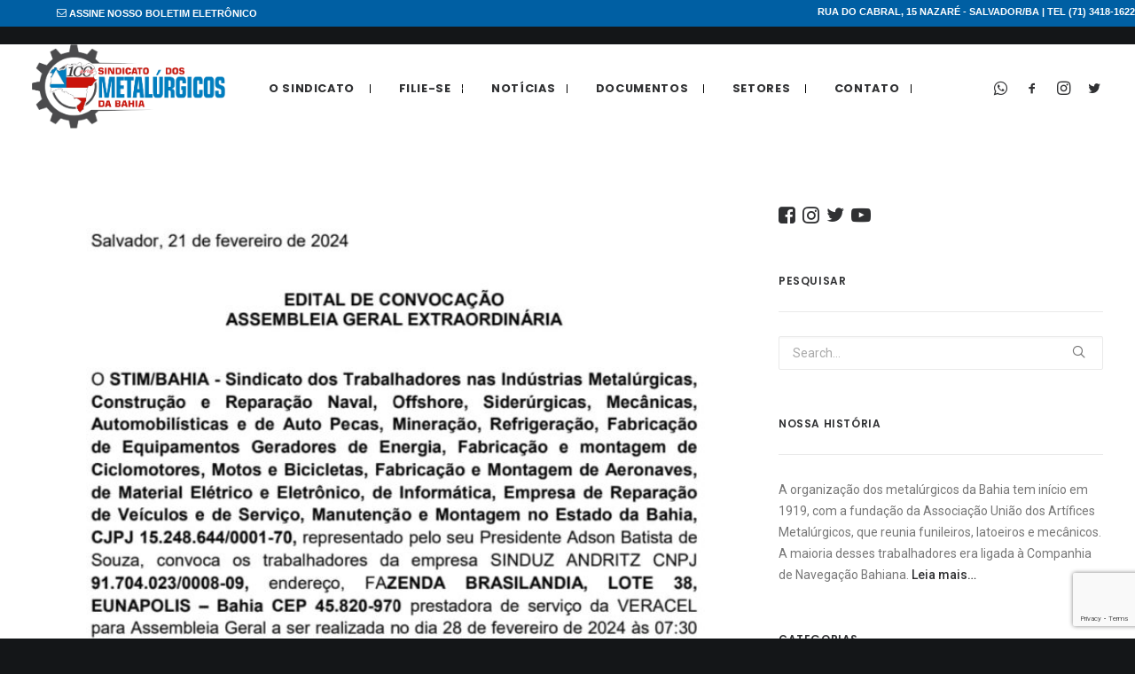

--- FILE ---
content_type: text/html; charset=UTF-8
request_url: https://metalurgicosbahia.org.br/convocacao-assembleia-geral-extraordinaria-trabalhadores-da-sinduz-andritz/
body_size: 17588
content:
<!DOCTYPE html>
<html class="no-touch" lang="pt-BR" xmlns="http://www.w3.org/1999/xhtml">
<head>
<meta http-equiv="Content-Type" content="text/html; charset=UTF-8">
<meta name="viewport" content="width=device-width, initial-scale=1">
<link rel="profile" href="http://gmpg.org/xfn/11">
<link rel="pingback" href="https://metalurgicosbahia.org.br/xmlrpc.php">
<title>convocação &#8211; assembleia geral extraordinária: trabalhadores  da sinduz andritz &#8211; Sindicato dos Metalúrgicos da Bahia</title>
<link rel='dns-prefetch' href='//www.google.com' />
<link rel='dns-prefetch' href='//fonts.googleapis.com' />
<link rel='dns-prefetch' href='//s.w.org' />
<link rel="alternate" type="application/rss+xml" title="Feed para Sindicato dos Metalúrgicos da Bahia &raquo;" href="https://metalurgicosbahia.org.br/feed/" />
<link rel="alternate" type="application/rss+xml" title="Feed de comentários para Sindicato dos Metalúrgicos da Bahia &raquo;" href="https://metalurgicosbahia.org.br/comments/feed/" />
<link rel="alternate" type="application/rss+xml" title="Feed de comentários para Sindicato dos Metalúrgicos da Bahia &raquo; convocação &#8211; assembleia geral extraordinária: trabalhadores  da sinduz andritz" href="https://metalurgicosbahia.org.br/convocacao-assembleia-geral-extraordinaria-trabalhadores-da-sinduz-andritz/feed/" />
		<script type="text/javascript">
			window._wpemojiSettings = {"baseUrl":"https:\/\/s.w.org\/images\/core\/emoji\/13.0.0\/72x72\/","ext":".png","svgUrl":"https:\/\/s.w.org\/images\/core\/emoji\/13.0.0\/svg\/","svgExt":".svg","source":{"concatemoji":"https:\/\/metalurgicosbahia.org.br\/wp-includes\/js\/wp-emoji-release.min.js?ver=5.5.17"}};
			!function(e,a,t){var n,r,o,i=a.createElement("canvas"),p=i.getContext&&i.getContext("2d");function s(e,t){var a=String.fromCharCode;p.clearRect(0,0,i.width,i.height),p.fillText(a.apply(this,e),0,0);e=i.toDataURL();return p.clearRect(0,0,i.width,i.height),p.fillText(a.apply(this,t),0,0),e===i.toDataURL()}function c(e){var t=a.createElement("script");t.src=e,t.defer=t.type="text/javascript",a.getElementsByTagName("head")[0].appendChild(t)}for(o=Array("flag","emoji"),t.supports={everything:!0,everythingExceptFlag:!0},r=0;r<o.length;r++)t.supports[o[r]]=function(e){if(!p||!p.fillText)return!1;switch(p.textBaseline="top",p.font="600 32px Arial",e){case"flag":return s([127987,65039,8205,9895,65039],[127987,65039,8203,9895,65039])?!1:!s([55356,56826,55356,56819],[55356,56826,8203,55356,56819])&&!s([55356,57332,56128,56423,56128,56418,56128,56421,56128,56430,56128,56423,56128,56447],[55356,57332,8203,56128,56423,8203,56128,56418,8203,56128,56421,8203,56128,56430,8203,56128,56423,8203,56128,56447]);case"emoji":return!s([55357,56424,8205,55356,57212],[55357,56424,8203,55356,57212])}return!1}(o[r]),t.supports.everything=t.supports.everything&&t.supports[o[r]],"flag"!==o[r]&&(t.supports.everythingExceptFlag=t.supports.everythingExceptFlag&&t.supports[o[r]]);t.supports.everythingExceptFlag=t.supports.everythingExceptFlag&&!t.supports.flag,t.DOMReady=!1,t.readyCallback=function(){t.DOMReady=!0},t.supports.everything||(n=function(){t.readyCallback()},a.addEventListener?(a.addEventListener("DOMContentLoaded",n,!1),e.addEventListener("load",n,!1)):(e.attachEvent("onload",n),a.attachEvent("onreadystatechange",function(){"complete"===a.readyState&&t.readyCallback()})),(n=t.source||{}).concatemoji?c(n.concatemoji):n.wpemoji&&n.twemoji&&(c(n.twemoji),c(n.wpemoji)))}(window,document,window._wpemojiSettings);
		</script>
		<style type="text/css">
img.wp-smiley,
img.emoji {
	display: inline !important;
	border: none !important;
	box-shadow: none !important;
	height: 1em !important;
	width: 1em !important;
	margin: 0 .07em !important;
	vertical-align: -0.1em !important;
	background: none !important;
	padding: 0 !important;
}
</style>
	<link rel='stylesheet' id='layerslider-css'  href='https://metalurgicosbahia.org.br/wp-content/plugins/LayerSlider/assets/static/layerslider/css/layerslider.css?ver=6.11.2' type='text/css' media='all' />
<link rel='stylesheet' id='wp-block-library-css'  href='https://metalurgicosbahia.org.br/wp-includes/css/dist/block-library/style.min.css?ver=5.5.17' type='text/css' media='all' />
<link rel='stylesheet' id='contact-form-7-css'  href='https://metalurgicosbahia.org.br/wp-content/plugins/contact-form-7/includes/css/styles.css?ver=5.2.2' type='text/css' media='all' />
<link rel='stylesheet' id='topbar-css'  href='https://metalurgicosbahia.org.br/wp-content/plugins/top-bar/inc/../css/topbar_style.css?ver=5.5.17' type='text/css' media='all' />
<link rel='stylesheet' id='uncodefont-google-css'  href='//fonts.googleapis.com/css?family=Poppins%3A300%2Cregular%2C500%2C600%2C700%7CDroid+Serif%3Aregular%2Citalic%2C700%2C700italic%7CPlayfair+Display%3Aregular%2Citalic%2C700%2C700italic%2C900%2C900italic%7CRoboto%3A100%2C100italic%2C300%2C300italic%2Cregular%2Citalic%2C500%2C500italic%2C700%2C700italic%2C900%2C900italic%7CQuicksand%3A300%2Cregular%2C500%2C700%7CLora%3Aregular%2Citalic%2C700%2C700italic%7CRoboto+Condensed%3A300%2C300italic%2Cregular%2Citalic%2C700%2C700italic&#038;subset=devanagari%2Clatin-ext%2Clatin%2Ccyrillic%2Cvietnamese%2Cgreek%2Ccyrillic-ext%2Cgreek-ext&#038;ver=2.2.8.3' type='text/css' media='all' />
<link rel='stylesheet' id='uncode-privacy-css'  href='https://metalurgicosbahia.org.br/wp-content/plugins/uncode-privacy/assets/css/uncode-privacy-public.css?ver=2.1.1' type='text/css' media='all' />
<link rel='stylesheet' id='yop-public-css'  href='https://metalurgicosbahia.org.br/wp-content/plugins/yop-poll/public/assets/css/yop-poll-public-6.1.9.css?ver=5.5.17' type='text/css' media='all' />
<link rel='stylesheet' id='uncode-style-css'  href='https://metalurgicosbahia.org.br/wp-content/themes/uncode/library/css/style.css?ver=219876117' type='text/css' media='all' />
<style id='uncode-style-inline-css' type='text/css'>

@media (min-width: 960px) { .limit-width { max-width: 100%; margin: auto;}}
@media (min-width: 960px) { .limit-width { max-width: 100%; margin: auto;}}
.menu-primary ul.menu-smart > li > a, .menu-primary ul.menu-smart li.dropdown > a, .menu-primary ul.menu-smart li.mega-menu > a, .vmenu-container ul.menu-smart > li > a, .vmenu-container ul.menu-smart li.dropdown > a { text-transform: uppercase; }
</style>
<link rel='stylesheet' id='uncode-icons-css'  href='https://metalurgicosbahia.org.br/wp-content/themes/uncode/library/css/uncode-icons.css?ver=219876117' type='text/css' media='all' />
<link rel='stylesheet' id='uncode-custom-style-css'  href='https://metalurgicosbahia.org.br/wp-content/themes/uncode/library/css/style-custom.css?ver=219876117' type='text/css' media='all' />
<link rel='stylesheet' id='child-style-css'  href='https://metalurgicosbahia.org.br/wp-content/themes/uncode-child/style.css?ver=794343523' type='text/css' media='all' />
<link rel='stylesheet' id='um_fonticons_ii-css'  href='https://metalurgicosbahia.org.br/wp-content/plugins/ultimate-member/assets/css/um-fonticons-ii.css?ver=2.1.11' type='text/css' media='all' />
<link rel='stylesheet' id='um_fonticons_fa-css'  href='https://metalurgicosbahia.org.br/wp-content/plugins/ultimate-member/assets/css/um-fonticons-fa.css?ver=2.1.11' type='text/css' media='all' />
<link rel='stylesheet' id='select2-css'  href='https://metalurgicosbahia.org.br/wp-content/plugins/ultimate-member/assets/css/select2/select2.min.css?ver=2.1.11' type='text/css' media='all' />
<link rel='stylesheet' id='um_crop-css'  href='https://metalurgicosbahia.org.br/wp-content/plugins/ultimate-member/assets/css/um-crop.css?ver=2.1.11' type='text/css' media='all' />
<link rel='stylesheet' id='um_modal-css'  href='https://metalurgicosbahia.org.br/wp-content/plugins/ultimate-member/assets/css/um-modal.css?ver=2.1.11' type='text/css' media='all' />
<link rel='stylesheet' id='um_styles-css'  href='https://metalurgicosbahia.org.br/wp-content/plugins/ultimate-member/assets/css/um-styles.css?ver=2.1.11' type='text/css' media='all' />
<link rel='stylesheet' id='um_profile-css'  href='https://metalurgicosbahia.org.br/wp-content/plugins/ultimate-member/assets/css/um-profile.css?ver=2.1.11' type='text/css' media='all' />
<link rel='stylesheet' id='um_account-css'  href='https://metalurgicosbahia.org.br/wp-content/plugins/ultimate-member/assets/css/um-account.css?ver=2.1.11' type='text/css' media='all' />
<link rel='stylesheet' id='um_misc-css'  href='https://metalurgicosbahia.org.br/wp-content/plugins/ultimate-member/assets/css/um-misc.css?ver=2.1.11' type='text/css' media='all' />
<link rel='stylesheet' id='um_fileupload-css'  href='https://metalurgicosbahia.org.br/wp-content/plugins/ultimate-member/assets/css/um-fileupload.css?ver=2.1.11' type='text/css' media='all' />
<link rel='stylesheet' id='um_datetime-css'  href='https://metalurgicosbahia.org.br/wp-content/plugins/ultimate-member/assets/css/pickadate/default.css?ver=2.1.11' type='text/css' media='all' />
<link rel='stylesheet' id='um_datetime_date-css'  href='https://metalurgicosbahia.org.br/wp-content/plugins/ultimate-member/assets/css/pickadate/default.date.css?ver=2.1.11' type='text/css' media='all' />
<link rel='stylesheet' id='um_datetime_time-css'  href='https://metalurgicosbahia.org.br/wp-content/plugins/ultimate-member/assets/css/pickadate/default.time.css?ver=2.1.11' type='text/css' media='all' />
<link rel='stylesheet' id='um_raty-css'  href='https://metalurgicosbahia.org.br/wp-content/plugins/ultimate-member/assets/css/um-raty.css?ver=2.1.11' type='text/css' media='all' />
<link rel='stylesheet' id='um_scrollbar-css'  href='https://metalurgicosbahia.org.br/wp-content/plugins/ultimate-member/assets/css/simplebar.css?ver=2.1.11' type='text/css' media='all' />
<link rel='stylesheet' id='um_tipsy-css'  href='https://metalurgicosbahia.org.br/wp-content/plugins/ultimate-member/assets/css/um-tipsy.css?ver=2.1.11' type='text/css' media='all' />
<link rel='stylesheet' id='um_responsive-css'  href='https://metalurgicosbahia.org.br/wp-content/plugins/ultimate-member/assets/css/um-responsive.css?ver=2.1.11' type='text/css' media='all' />
<link rel='stylesheet' id='um_default_css-css'  href='https://metalurgicosbahia.org.br/wp-content/plugins/ultimate-member/assets/css/um-old-default.css?ver=2.1.11' type='text/css' media='all' />
<script type='text/javascript' src='https://metalurgicosbahia.org.br/wp-includes/js/jquery/jquery.js?ver=1.12.4-wp' id='jquery-core-js'></script>
<script type='text/javascript' id='layerslider-utils-js-extra'>
/* <![CDATA[ */
var LS_Meta = {"v":"6.11.2","fixGSAP":"1"};
/* ]]> */
</script>
<script type='text/javascript' src='https://metalurgicosbahia.org.br/wp-content/plugins/LayerSlider/assets/static/layerslider/js/layerslider.utils.js?ver=6.11.2' id='layerslider-utils-js'></script>
<script type='text/javascript' src='https://metalurgicosbahia.org.br/wp-content/plugins/LayerSlider/assets/static/layerslider/js/layerslider.kreaturamedia.jquery.js?ver=6.11.2' id='layerslider-js'></script>
<script type='text/javascript' src='https://metalurgicosbahia.org.br/wp-content/plugins/LayerSlider/assets/static/layerslider/js/layerslider.transitions.js?ver=6.11.2' id='layerslider-transitions-js'></script>
<script type='text/javascript' src='https://metalurgicosbahia.org.br/wp-content/plugins/top-bar/inc/../js/jquery.cookie.js?ver=5.5.17' id='topbar_cookiejs-js'></script>
<script type='text/javascript' id='topbar_frontjs-js-extra'>
/* <![CDATA[ */
var tpbr_settings = {"fixed":"notfixed","user_who":"notloggedin","guests_or_users":"all","message":"<div style=\"display: flex; justify-content: space-between; width: 1280px;\">   <span style=\"margin-left: 5%;\">     <a href=\"#\" style=\"text-decoration: none; color: #fff; font-size: 11px; font-weight: 600;\"><i class=\"fa fa-envelope-o\" aria-hidden=\"true\"><\/i> ASSINE NOSSO BOLETIM ELETR\u00d4NICO<\/a>   <\/span> <span style=\"color: #fff; font-size: 11px; font-weight: 600\">     RUA DO CABRAL, 15 NAZAR\u00c9 - SALVADOR\/BA | TEL (71) 3418-1622   <\/span> <\/div>","status":"active","yn_button":"nobutton","color":"#005fa3","button_text":"","button_url":"","button_behavior":"samewindow","is_admin_bar":"no","detect_sticky":"0"};
/* ]]> */
</script>
<script type='text/javascript' src='https://metalurgicosbahia.org.br/wp-content/plugins/top-bar/inc/../js/tpbr_front.js?ver=5.5.17' id='topbar_frontjs-js'></script>
<script type='text/javascript' id='yop-public-js-extra'>
/* <![CDATA[ */
var objectL10n = {"yopPollParams":{"urlParams":{"ajax":"https:\/\/metalurgicosbahia.org.br\/wp-admin\/admin-ajax.php","wpLogin":"https:\/\/metalurgicosbahia.org.br\/wp-login.php?redirect_to=https%3A%2F%2Fmetalurgicosbahia.org.br%2Fwp-admin%2Fadmin-ajax.php%3Faction%3Dyop_poll_record_wordpress_vote"},"apiParams":{"reCaptcha":{"siteKey":""},"reCaptchaV2Invisible":{"siteKey":""}},"captchaParams":{"imgPath":"https:\/\/metalurgicosbahia.org.br\/wp-content\/plugins\/yop-poll\/public\/assets\/img\/","url":"https:\/\/metalurgicosbahia.org.br\/wp-content\/plugins\/yop-poll\/app.php","accessibilityAlt":"","accessibilityTitle":"","accessibilityDescription":"","explanation":"","refreshAlt":"","refreshTitle":""},"voteParams":{"invalidPoll":"","noAnswersSelected":"","minAnswersRequired":"","maxAnswersRequired":"","noAnswerForOther":"","noValueForCustomField":"","consentNotChecked":"","noCaptchaSelected":"","thankYou":""},"resultsParams":{"singleVote":"","multipleVotes":"","singleAnswer":"","multipleAnswers":""}}};
/* ]]> */
</script>
<script type='text/javascript' src='https://metalurgicosbahia.org.br/wp-content/plugins/yop-poll/public/assets/js/yop-poll-public-6.1.9.min.js?ver=5.5.17' id='yop-public-js'></script>
<script type='text/javascript' src='/wp-content/themes/uncode/library/js/ai-uncode.js' id='uncodeAI' data-home='/' data-path='/' data-breakpoints-images='258,516,720,1032,1440,2064,2880' id='ai-uncode-js'></script>
<script type='text/javascript' id='uncode-init-js-extra'>
/* <![CDATA[ */
var SiteParameters = {"days":"days","hours":"hours","minutes":"minutes","seconds":"seconds","constant_scroll":"on","scroll_speed":"2","parallax_factor":"0.25","loading":"Loading\u2026","slide_name":"slide","slide_footer":"footer","ajax_url":"https:\/\/metalurgicosbahia.org.br\/wp-admin\/admin-ajax.php","nonce_adaptive_images":"95157a33b3","enable_debug":"","block_mobile_videos":"","is_frontend_editor":"","mobile_parallax_allowed":"","wireframes_plugin_active":"1"};
/* ]]> */
</script>
<script type='text/javascript' src='https://metalurgicosbahia.org.br/wp-content/themes/uncode/library/js/init.js?ver=219876117' id='uncode-init-js'></script>
<script type='text/javascript' src='https://metalurgicosbahia.org.br/wp-content/plugins/ultimate-member/assets/js/um-gdpr.min.js?ver=2.1.11' id='um-gdpr-js'></script>
<meta name="generator" content="Powered by LayerSlider 6.11.2 - Multi-Purpose, Responsive, Parallax, Mobile-Friendly Slider Plugin for WordPress." />
<!-- LayerSlider updates and docs at: https://layerslider.kreaturamedia.com -->
<link rel="https://api.w.org/" href="https://metalurgicosbahia.org.br/wp-json/" /><link rel="alternate" type="application/json" href="https://metalurgicosbahia.org.br/wp-json/wp/v2/posts/84423" /><link rel="EditURI" type="application/rsd+xml" title="RSD" href="https://metalurgicosbahia.org.br/xmlrpc.php?rsd" />
<link rel="wlwmanifest" type="application/wlwmanifest+xml" href="https://metalurgicosbahia.org.br/wp-includes/wlwmanifest.xml" /> 
<link rel='prev' title='Edital de convocação: Assembleia geral extraordinária (trabalhadores da Tubonews)' href='https://metalurgicosbahia.org.br/edital-de-convocacao-assembleia-geral-extraordinaria-trabalhadores-da-tubonews/' />
<link rel='next' title='Boletim Stim &#8211; 28/02/24' href='https://metalurgicosbahia.org.br/boletim-stim-28-02-24/' />
<meta name="generator" content="WordPress 5.5.17" />
<link rel="canonical" href="https://metalurgicosbahia.org.br/convocacao-assembleia-geral-extraordinaria-trabalhadores-da-sinduz-andritz/" />
<link rel='shortlink' href='https://metalurgicosbahia.org.br/?p=84423' />
<link rel="alternate" type="application/json+oembed" href="https://metalurgicosbahia.org.br/wp-json/oembed/1.0/embed?url=https%3A%2F%2Fmetalurgicosbahia.org.br%2Fconvocacao-assembleia-geral-extraordinaria-trabalhadores-da-sinduz-andritz%2F" />
<link rel="alternate" type="text/xml+oembed" href="https://metalurgicosbahia.org.br/wp-json/oembed/1.0/embed?url=https%3A%2F%2Fmetalurgicosbahia.org.br%2Fconvocacao-assembleia-geral-extraordinaria-trabalhadores-da-sinduz-andritz%2F&#038;format=xml" />
		<style type="text/css">
			.um_request_name {
				display: none !important;
			}
		</style>
	<style type="text/css">.recentcomments a{display:inline !important;padding:0 !important;margin:0 !important;}</style><!-- Google Tag Manager -->
<script>(function(w,d,s,l,i){w[l]=w[l]||[];w[l].push({'gtm.start':
new Date().getTime(),event:'gtm.js'});var f=d.getElementsByTagName(s)[0],
j=d.createElement(s),dl=l!='dataLayer'?'&l='+l:'';j.async=true;j.src=
'https://www.googletagmanager.com/gtm.js?id='+i+dl;f.parentNode.insertBefore(j,f);
})(window,document,'script','dataLayer','GTM-TS358CV');</script>
<!-- End Google Tag Manager -->		<style type="text/css" id="wp-custom-css">
			/* MENU PRINCIPAL */
#menu-menu-principal .fa-dropdown {
	display: inline-block;
	color: #fff;
    border-right: 1px solid black; 
}
/* Botões da home */
#botao-branco {
	color: #000 !important;
	border: 1px solid #000 !important;
	padding-left: 48px !important;
	padding-right: 48px !important;
}
#botao-branco:hover {
	background: #ccc !important;
}
#botao-laranja {
	background: #FF8800 !important;
}
#botao-laranja:hover {
	color: #FF8800 !important;
	background: #fff !important;
}

/* Ajusta largura 100% do rodapé  */
#rodape-principal, .footer-last {
	margin-left: -5%;
	margin-right: -5%;
}
/* Ajusta tamanho do titulo do rodapé */
.rodape-titulo h3{
	font-size: 29px !important;
  line-height: 1.2 !important;
  font-weight: 600 !important;
  font-family: Roboto !important;
	text-transform: capitalize !important;
}
#rodape-links h2 {
  font-size: 26px !important;
}
/* Ajusta cor da barra de copyright */
.site-footer .style-dark-bg {
  background-color: #104972 !important;
}

/* Ajusta cor do botão da Newsletter */
#newsletter-botao {
	background: #5cb85c !important;
	border: none !important;
	color: #fff !important;
}
#newsletter-campo {
	color: #fff;
 width: 206px;
}
#newsletter-campo::placeholder {
	color: #fff;
}
#copyright-texto {
	margin-left: 110px !important;
}

/* Diminui o tamanho da barra superior */
#tpbr_topbar #tpbr_box {
	line-height: 1.1rem !important;
	margin-bottom: 20px !important;
}

/* Altera a formatação do título das postagens em destaque */

.post-destaque h2, .post-destaque h3 {
  letter-spacing: 0.07rem !important;
  font-weight: 900 !important;
	font-size: 1.3rem !important;
	line-height: 1.4rem;
}
.menu-container{
	border: none !important;
}

/* Ajusta posição e formato do menu principal */
.row-menu-inner .col-lg-0 {
	padding: 0 !important;
}
.main-menu-container a {
  font-size: 0.8rem !important;
  font-weight: 900 !important;
}
.menu-horizontal {
  height: auto !important;
}
.drop-menu {
	margin-top: 8px !important;
	background: #7f7f7f !important;
	}
.drop-menu li {
	padding: 10px 0 !important;
  border-bottom: 1px solid rgba(38, 38, 38, 0.2) !important;
}

/* Altera a aparência da enquete */

#enquete-lateral .basic-inner {
  padding: 0 !important;
}
#enquete-lateral .row {
	width: 310px !important;
}
#enquete-lateral .basic-question-title h5 {
  padding: 12px !important;
}

.row-header {
	padding: 0 !important;
}

/* Altera a aparência da mensagem de confirmação dos formulários */
.wpcf7 form.sent .wpcf7-response-output {
	color: #56d87d;
}

#menu-menu-principal .drop-menu .fa-dropdown {
    display: none !important;
}

.formulario-item-50 {
  float: left;
  width: 50%;
  margin-bottom: 10px;
}
.formulario-item-50 input {
  width: 99%;
  float: left;
}

.formulario-item-50.item-esquerda {
  padding-right: 10px;
}

@media only screen and (max-width: 767px) {
  .formulario-item-50 {
    width: 100%
  }

  .formulario-item-50.item-esquerda {
    padding-right: 0;
  }
}
.formulario-item-100 {
  width: 100%;
  margin-bottom: 20px;
}
.formulario-item-100 input {
  width: 100%;
}
.formulario-item-100 textarea {
  width: 100%;
	height:150px;
}
#copyright-texto {
    margin-left: 88px !important;
		width:60%;
}
}






		</style>
		<style data-type="vc_shortcodes-custom-css-cb-footer">.vc_custom_1600130519630{border-bottom-width: 1px !important;}</style><noscript><style> .wpb_animate_when_almost_visible { opacity: 1; }</style></noscript></head>
<body class="post-template-default single single-post postid-84423 single-format-standard  style-color-wayh-bg group-blog hormenu-position-left hmenu hmenu-position-left boxed-width main-center-align menu-mobile-animated menu-mobile-transparent menu-mobile-centered mobile-parallax-not-allowed ilb-no-bounce wpb-js-composer js-comp-ver-6.2.0 vc_responsive">
<!-- Google Tag Manager (noscript) -->
<noscript><iframe src="https://www.googletagmanager.com/ns.html?id=GTM-TS358CV"
height="0" width="0" style="display:none;visibility:hidden"></iframe></noscript>
<!-- End Google Tag Manager (noscript) -->
		<div class="body-borders" data-border="0"><div class="top-border body-border-shadow"></div><div class="right-border body-border-shadow"></div><div class="bottom-border body-border-shadow"></div><div class="left-border body-border-shadow"></div><div class="top-border style-light-bg"></div><div class="right-border style-light-bg"></div><div class="bottom-border style-light-bg"></div><div class="left-border style-light-bg"></div></div>	<div class="box-wrapper">
		<div class="box-container limit-width">
		<script type="text/javascript">UNCODE.initBox();</script>
		<div class="menu-wrapper">
													
													<header id="masthead" class="navbar menu-primary menu-light submenu-dark menu-transparent menu-add-padding style-light-original menu-absolute menu-animated menu-with-logo">
														<div class="menu-container limit-width style-color-xsdn-bg menu-no-borders">
															<div class="row-menu">
																<div class="row-menu-inner">
																	<div id="logo-container-mobile" class="col-lg-0 logo-container middle">
																		<div id="main-logo" class="navbar-header style-light">
																			<a href="https://metalurgicosbahia.org.br/" class="navbar-brand" data-minheight="14"><div class="logo-image main-logo logo-skinnable" data-maxheight="100" style="height: 100px;"><img src="https://metalurgicosbahia.org.br/wp-content/uploads/2020/09/logo-uai-258x117.png" alt="Logo Sindicato" width="258" height="117" class="img-responsive adaptive-async" data-uniqueid="82922-776824" data-guid="https://metalurgicosbahia.org.br/wp-content/uploads/2020/09/logo.png" data-path="2020/09/logo.png" data-width="221" data-height="100" data-singlew="null" data-singleh="null" data-crop="" data-fixed="height" /></div></a>
																		</div>
																		<div class="mmb-container"><div class="mobile-menu-button 1 mobile-menu-button-light lines-button x2"><span class="lines"></span></div></div>
																	</div>
																	<div class="col-lg-12 main-menu-container middle">
																		<div class="menu-horizontal menu-dd-shadow-sm">
																			<div class="menu-horizontal-inner">
																				<div class="nav navbar-nav navbar-main navbar-nav-first"><ul id="menu-menu-principal" class="menu-primary-inner menu-smart sm"><li id="menu-item-82908" class="menu-item menu-item-type-post_type menu-item-object-page menu-item-home menu-item-has-children menu-item-82908 dropdown menu-item-link"><a title="O Sindicato" href="https://metalurgicosbahia.org.br/" data-toggle="dropdown" class="dropdown-toggle" data-type="title">O Sindicato<i class="fa fa-angle-down fa-dropdown"></i></a>
<ul role="menu" class="drop-menu">
	<li id="menu-item-83566" class="menu-item menu-item-type-post_type menu-item-object-page menu-item-83566"><a title="Nossa História" href="https://metalurgicosbahia.org.br/nossa-historia/">Nossa História<i class="fa fa-angle-right fa-dropdown"></i></a></li>
	<li id="menu-item-83580" class="menu-item menu-item-type-post_type menu-item-object-page menu-item-83580"><a title="Diretoria" href="https://metalurgicosbahia.org.br/diretoria/">Diretoria<i class="fa fa-angle-right fa-dropdown"></i></a></li>
	<li id="menu-item-83542" class="menu-item menu-item-type-post_type menu-item-object-page menu-item-83542"><a title="Blog" href="https://metalurgicosbahia.org.br/blog/">Blog<i class="fa fa-angle-right fa-dropdown"></i></a></li>
	<li id="menu-item-83639" class="menu-item menu-item-type-post_type menu-item-object-page menu-item-83639"><a title="Cadastre-se" href="https://metalurgicosbahia.org.br/cadastro/">Cadastre-se<i class="fa fa-angle-right fa-dropdown"></i></a></li>
	<li id="menu-item-83640" class="menu-item menu-item-type-post_type menu-item-object-page menu-item-83640"><a title="Login" href="https://metalurgicosbahia.org.br/login/">Login<i class="fa fa-angle-right fa-dropdown"></i></a></li>
</ul>
</li>
<li id="menu-item-83567" class="menu-item menu-item-type-post_type menu-item-object-page menu-item-83567 menu-item-link"><a title="Filie-se" href="https://metalurgicosbahia.org.br/filie-se/">Filie-se<i class="fa fa-angle-right fa-dropdown"></i></a></li>
<li id="menu-item-83735" class="menu-item menu-item-type-post_type menu-item-object-page menu-item-83735 menu-item-link"><a title="Notícias" href="https://metalurgicosbahia.org.br/noticias/">Notícias<i class="fa fa-angle-right fa-dropdown"></i></a></li>
<li id="menu-item-83549" class="menu-item menu-item-type-post_type menu-item-object-page menu-item-has-children menu-item-83549 dropdown menu-item-link"><a title="Documentos" href="https://metalurgicosbahia.org.br/documentos/" data-toggle="dropdown" class="dropdown-toggle" data-type="title">Documentos<i class="fa fa-angle-down fa-dropdown"></i></a>
<ul role="menu" class="drop-menu">
	<li id="menu-item-83550" class="menu-item menu-item-type-post_type menu-item-object-page menu-item-83550"><a title="Acordos Coletivos" href="https://metalurgicosbahia.org.br/documentos/">Acordos Coletivos<i class="fa fa-angle-right fa-dropdown"></i></a></li>
	<li id="menu-item-84887" class="menu-item menu-item-type-custom menu-item-object-custom menu-item-has-children menu-item-84887 dropdown"><a title="Convenção coletiva" href="#" data-type="title">Convenção coletiva<i class="fa fa-angle-down fa-dropdown"></i></a>
	<ul role="menu" class="drop-menu">
		<li id="menu-item-84900" class="menu-item menu-item-type-post_type menu-item-object-page menu-item-84900"><a title="Setor Metal/Mecânico" href="https://metalurgicosbahia.org.br/metal-mecanico/">Setor Metal/Mecânico<i class="fa fa-angle-right fa-dropdown"></i></a></li>
		<li id="menu-item-84901" class="menu-item menu-item-type-post_type menu-item-object-page menu-item-84901"><a title="Setor Refrigeração" href="https://metalurgicosbahia.org.br/refrigeracao/">Setor Refrigeração<i class="fa fa-angle-right fa-dropdown"></i></a></li>
	</ul>
</li>
	<li id="menu-item-84975" class="menu-item menu-item-type-custom menu-item-object-custom menu-item-84975"><a title="Boletim" href="https://metalurgicosbahia.org.br/category/documentos/boletim/">Boletim<i class="fa fa-angle-right fa-dropdown"></i></a></li>
</ul>
</li>
<li id="menu-item-82913" class="menu-item menu-item-type-custom menu-item-object-custom menu-item-has-children menu-item-82913 dropdown menu-item-link"><a title="Setores" href="#" data-toggle="dropdown" class="dropdown-toggle" data-type="title">Setores<i class="fa fa-angle-down fa-dropdown"></i></a>
<ul role="menu" class="drop-menu">
	<li id="menu-item-82914" class="menu-item menu-item-type-custom menu-item-object-custom menu-item-82914"><a title="Eletroeletrônicos" href="http://metalurgicosbahia.org.br/em-construcao/">Eletroeletrônicos<i class="fa fa-angle-right fa-dropdown"></i></a></li>
	<li id="menu-item-82915" class="menu-item menu-item-type-custom menu-item-object-custom menu-item-82915"><a title="Eólicos" href="http://metalurgicosbahia.org.br/em-construcao/">Eólicos<i class="fa fa-angle-right fa-dropdown"></i></a></li>
	<li id="menu-item-82916" class="menu-item menu-item-type-custom menu-item-object-custom menu-item-82916"><a title="Manutenção" href="http://metalurgicosbahia.org.br/em-construcao/">Manutenção<i class="fa fa-angle-right fa-dropdown"></i></a></li>
	<li id="menu-item-82917" class="menu-item menu-item-type-custom menu-item-object-custom menu-item-82917"><a title="Mineração" href="http://metalurgicosbahia.org.br/em-construcao/">Mineração<i class="fa fa-angle-right fa-dropdown"></i></a></li>
	<li id="menu-item-82918" class="menu-item menu-item-type-custom menu-item-object-custom menu-item-82918"><a title="Refrigeração" href="http://metalurgicosbahia.org.br/em-construcao/">Refrigeração<i class="fa fa-angle-right fa-dropdown"></i></a></li>
	<li id="menu-item-82919" class="menu-item menu-item-type-custom menu-item-object-custom menu-item-82919"><a title="Siderurgia" href="http://metalurgicosbahia.org.br/em-construcao/">Siderurgia<i class="fa fa-angle-right fa-dropdown"></i></a></li>
</ul>
</li>
<li id="menu-item-83543" class="menu-item menu-item-type-post_type menu-item-object-page menu-item-83543 menu-item-link"><a title="Contato" href="https://metalurgicosbahia.org.br/contato/">Contato<i class="fa fa-angle-right fa-dropdown"></i></a></li>
</ul></div><div class="nav navbar-nav navbar-nav-last"><ul class="menu-smart sm menu-icons menu-smart-social"><li class="menu-item-link social-icon tablet-hidden mobile-hidden social-146626"><a href="https://api.whatsapp.com/send?phone=557134181622" class="social-menu-link" target="_blank"><i class="fa fa-whatsapp"></i></a></li><li class="menu-item-link social-icon tablet-hidden mobile-hidden social-816565"><a href="https://www.facebook.com/metalurgicosbahia" class="social-menu-link" target="_blank"><i class="fa fa-social-facebook"></i></a></li><li class="menu-item-link social-icon tablet-hidden mobile-hidden social-566171"><a href="https://www.instagram.com/metalurgicosba/" class="social-menu-link" target="_blank"><i class="fa fa-instagram"></i></a></li><li class="menu-item-link social-icon tablet-hidden mobile-hidden social-172871"><a href="https://twitter.com/" class="social-menu-link" target="_blank"><i class="fa fa-social-twitter"></i></a></li></ul></div></div>
																		</div>
																	</div>
																</div>
															</div>
														</div>
													</header>
												</div>			<script type="text/javascript">UNCODE.fixMenuHeight();</script>
			<div class="main-wrapper">
				<div class="main-container">
					<div class="page-wrapper">
						<div class="sections-container">
<div id="page-header"><div class="header-wrapper header-uncode-block">
									<div data-parent="true" class="vc_row style-color-xsdn-bg row-container"><div class="row row-parent row-header"><div class="wpb_row row-inner"><div class="wpb_column pos-top pos-center align_left column_parent col-lg-12 single-internal-gutter"><div class="uncol style-light"  ><div class="uncoltable"><div class="uncell no-block-padding"><div class="uncont"><div class="empty-space empty-quart" ><span class="empty-space-inner"></span></div>
</div></div></div></div></div><script id="script-875283" data-row="script-875283" type="text/javascript" class="vc_controls">UNCODE.initRow(document.getElementById("script-875283"));</script></div></div></div></div></div><script type="text/javascript">UNCODE.initHeader();</script><article id="post-84423" class="page-body style-color-xsdn-bg post-84423 post type-post status-publish format-standard has-post-thumbnail hentry category-sem-categoria category-destaque category-noticias">
          <div class="post-wrapper">
          	<div class="post-body"><div class="row-container">
        							<div class="row row-parent un-sidebar-layout col-std-gutter double-top-padding no-bottom-padding">
												<div class="row-inner">
													<div class="col-lg-8">
											<div class="post-content style-light double-bottom-padding"><div class="post-media"><div class="tmb tmb-light tmb-content-under tmb-media-last tmb-no-bg">
						<div class="t-inside" ><div class="t-entry-visual"><div class="t-entry-visual-tc"><div class="t-entry-visual-cont"><div class="dummy" style="padding-top: 110.5%;"></div><a tabindex="-1" href="#" class="inactive-link pushed"><div class="t-entry-visual-overlay"><div class="t-entry-visual-overlay-in "></div></div>
									<div class="t-overlay-wrap">
										<div class="t-overlay-inner">
											<div class="t-overlay-content">
												<div class="t-overlay-text no-block-padding"><div class="t-entry t-single-line"></div></div></div></div></div><img class="adaptive-async wp-image-84424" src="https://metalurgicosbahia.org.br/wp-content/uploads/2024/02/WhatsApp-Image-2024-02-26-at-12.25.27-uai-258x285.jpeg" width="258" height="285" alt="" data-uniqueid="84424-202669" data-guid="https://metalurgicosbahia.org.br/wp-content/uploads/2024/02/WhatsApp-Image-2024-02-26-at-12.25.27.jpeg" data-path="2024/02/WhatsApp-Image-2024-02-26-at-12.25.27.jpeg" data-width="723" data-height="800" data-singlew="8" data-singleh="" data-crop="" data-fixed="" /></a></div>
				</div>
			</div></div>
					</div></div><div class="post-title-wrapper"><h1 class="post-title">convocação &#8211; assembleia geral extraordinária: trabalhadores  da sinduz andritz</h1><div class="post-info"><div class="date-info">21 de fevereiro de 2024</div><div class="category-info"><span>|</span>Em <a href="https://metalurgicosbahia.org.br/category/sem-categoria/" title="View all posts in Sem categoria">Sem categoria</a>, <a href="https://metalurgicosbahia.org.br/category/destaque/" title="View all posts in Destaque">Destaque</a>, <a href="https://metalurgicosbahia.org.br/category/noticias/" title="View all posts in Notícias">Notícias</a></div><div class="author-info"><span>|</span>Por <a href="https://metalurgicosbahia.org.br/author/stimbahiagmail-com/">Sindicato</a></div></div></div><p><img class="alignnone size-medium wp-image-84424" src="http://metalurgicosbahia.org.br/wp-content/uploads/2024/02/WhatsApp-Image-2024-02-26-at-12.25.27-271x300.jpeg" alt="" width="271" height="300" srcset="https://metalurgicosbahia.org.br/wp-content/uploads/2024/02/WhatsApp-Image-2024-02-26-at-12.25.27-271x300.jpeg 271w, https://metalurgicosbahia.org.br/wp-content/uploads/2024/02/WhatsApp-Image-2024-02-26-at-12.25.27.jpeg 723w" sizes="(max-width: 271px) 100vw, 271px" /></p>
</div><div class="post-footer post-footer-light style-light no-top-padding double-bottom-padding"><div class="row-container">
		  					<div class="row row-parent style-light no-top-padding no-bottom-padding">
									<div class="post-share">
	          						<div class="detail-container margin-auto">
													<div class="share-button share-buttons share-inline only-icon"></div>
												</div>
											</div>
								</div>
							</div></div>
										</div>
													<div class="col-lg-4 col-widgets-sidebar">
														<div class="uncol style-light">
															<div class="uncoltable">
																<div class="uncell double-bottom-padding">
																	<div class="uncont">
																		<aside id="custom_html-2" class="widget_text widget widget_custom_html widget-container sidebar-widgets"><div class="textwidget custom-html-widget"><a href="#"><i style="font-size: 22px; margin-right: 8px;" class="fa fa-facebook-square" aria-hidden="true"></i></a><a href="#"><i style="font-size: 22px; margin-right: 8px;" class="fa fa-instagram" aria-hidden="true"></i></a><a href="#"><i style="font-size: 22px; margin-right: 8px;" class="fa fa-twitter" aria-hidden="true"></i></a><a href="#"><i style="font-size: 22px; margin-right: 8px;" class="fa fa-youtube-play" aria-hidden="true"></i></a></div></aside><aside id="search-3" class="widget widget_search widget-container sidebar-widgets"><h3 class="widget-title">Pesquisar</h3><form action="https://metalurgicosbahia.org.br/" method="get">
	<div class="search-container-inner">
		<input type="search" class="search-field form-fluid no-livesearch" placeholder="Search…" value="" name="s" title="Search for:">
	  <i class="fa fa-search3"></i>
	</div>
</form>
</aside><aside id="text-1" class="widget widget_text widget-container sidebar-widgets"><h3 class="widget-title">Nossa História</h3>			<div class="textwidget"><p>A organização dos metalúrgicos da Bahia tem início em 1919, com a fundação da Associação União dos Artífices Metalúrgicos, que reunia funileiros, latoeiros e mecânicos. A maioria desses trabalhadores era ligada à Companhia de Navegação Bahiana. <a href="http://metalurgicosbahia.org.br/nossa-historia/">Leia mais&#8230;</a></p>
</div>
		</aside><aside id="categories-3" class="widget widget_categories widget-container sidebar-widgets"><h3 class="widget-title">CATEGORIAS</h3>
			<ul>
					<li class="cat-item cat-item-1"><a href="https://metalurgicosbahia.org.br/category/sem-categoria/">Sem categoria</a>
</li>
	<li class="cat-item cat-item-94"><a href="https://metalurgicosbahia.org.br/category/destaque/">Destaque</a>
</li>
	<li class="cat-item cat-item-95"><a href="https://metalurgicosbahia.org.br/category/noticias/">Notícias</a>
</li>
	<li class="cat-item cat-item-97"><a href="https://metalurgicosbahia.org.br/category/documentos/" title="Documentos do sindicato">Documentos</a>
<ul class='children'>
	<li class="cat-item cat-item-98"><a href="https://metalurgicosbahia.org.br/category/documentos/convencoes-coletivas/" title="Convenções Coletivas">Convenções Coletivas</a>
</li>
	<li class="cat-item cat-item-103"><a href="https://metalurgicosbahia.org.br/category/documentos/boletim/">Boletim</a>
</li>
	<li class="cat-item cat-item-104"><a href="https://metalurgicosbahia.org.br/category/documentos/jornais/">Jornais</a>
</li>
	<li class="cat-item cat-item-108"><a href="https://metalurgicosbahia.org.br/category/documentos/setor-refrigeracao/">Setor Refrigeração</a>
</li>
	<li class="cat-item cat-item-109"><a href="https://metalurgicosbahia.org.br/category/documentos/setor-metal-mecanico/">Setor Metal/Mecânico</a>
</li>
</ul>
</li>
	<li class="cat-item cat-item-101"><a href="https://metalurgicosbahia.org.br/category/editais/">Editais</a>
</li>
			</ul>

			</aside>
																	</div>
																</div>
															</div>
														</div>
													</div>
													
												</div>
											</div>
										</div></div><div class="row-container row-navigation row-navigation-light">
		  					<div class="row row-parent style-light">
									<nav class="post-navigation">
									<ul class="navigation"><li class="page-prev"><span class="btn-container"><a class="btn btn-link text-default-color btn-icon-left" href="https://metalurgicosbahia.org.br/edital-de-convocacao-assembleia-geral-extraordinaria-trabalhadores-da-tubonews/" rel="prev"><i class="fa fa-angle-left"></i><span>Prev</span></a></span></li><li class="page-next"><span class="btn-container"><a class="btn btn-link text-default-color btn-icon-right" href="https://metalurgicosbahia.org.br/boletim-stim-28-02-24/" rel="next"><span>Next</span><i class="fa fa-angle-right"></i></a></span></li></ul><!-- .navigation -->
							</nav><!-- .post-navigation -->
								</div>
							</div>
          </div>
        </article>								</div><!-- sections container -->
							</div><!-- page wrapper -->
												<footer id="colophon" class="site-footer">
							<div data-parent="true" class="vc_row style-color-156338-bg vc_custom_1600130519630 border-color-xsdn-color row-container" style="border-style: solid;" id="rodape-principal"><div class="row single-top-padding single-bottom-padding exa-h-padding row-parent"><div class="wpb_row row-inner"><div class="wpb_column pos-bottom pos-center align_left column_parent col-lg-6 single-internal-gutter"><div class="uncol style-light"  ><div class="uncoltable"><div class="uncell no-block-padding"><div class="uncont"><div class="vc_custom_heading_wrap "><div class="heading-text el-text" ><h2 class="h4 text-color-xsdn-color" ><span>Inscreva-se no nosso boletim eletrônico</span></h2></div><div class="clear"></div></div></div></div></div></div></div><div class="wpb_column pos-top pos-center align_left column_parent col-lg-6 single-internal-gutter"><div class="uncol style-light"  ><div class="uncoltable"><div class="uncell no-block-padding"><div class="uncont"><div role="form" class="wpcf7" id="wpcf7-f83049-o1" lang="pt-BR" dir="ltr">
<div class="screen-reader-response" role="alert" aria-live="polite"></div>
<form action="/convocacao-assembleia-geral-extraordinaria-trabalhadores-da-sinduz-andritz/#wpcf7-f83049-o1" method="post" class="wpcf7-form init input-underline" novalidate="novalidate">
<div style="display: none;">
<input type="hidden" name="_wpcf7" value="83049" />
<input type="hidden" name="_wpcf7_version" value="5.2.2" />
<input type="hidden" name="_wpcf7_locale" value="pt_BR" />
<input type="hidden" name="_wpcf7_unit_tag" value="wpcf7-f83049-o1" />
<input type="hidden" name="_wpcf7_container_post" value="0" />
<input type="hidden" name="_wpcf7_posted_data_hash" value="" />
<input type="hidden" name="_wpcf7_recaptcha_response" value="" />
</div>
<div style="display:flex;">
  <span class="wpcf7-form-control-wrap email"><input type="email" name="email" value="" size="40" class="wpcf7-form-control wpcf7-text wpcf7-email wpcf7-validates-as-email" id="newsletter-campo" aria-invalid="false" placeholder="Digite seu e-mail..." /></span><br />
  <input type="submit" value="Assinar" class="wpcf7-form-control wpcf7-submit" id="newsletter-botao" />
</div>
<div class="wpcf7-response-output" role="alert" aria-hidden="true"></div></form></div></div></div></div></div></div><script id="script-202969" data-row="script-202969" type="text/javascript" class="vc_controls">UNCODE.initRow(document.getElementById("script-202969"));</script></div></div></div><div data-parent="true" class="vc_row style-color-156338-bg row-container mobile-hidden" id="rodape-principal"><div class="row col-double-gutter triple-top-padding triple-bottom-padding exa-h-padding row-parent"><div class="wpb_row row-inner"><div class="wpb_column pos-top pos-left align_left column_parent col-lg-3 col-md-25 half-internal-gutter"><div class="uncol style-dark"  ><div class="uncoltable"><div class="uncell no-block-padding"><div class="uncont"><div id="rodape-contato" class="wpb_widgetised_column wpb_content_element rodape-titulo">
		<div class="wpb_wrapper">
			
			<aside id="text-2" class="widget widget_text widget-container sidebar-widgets"><h3 class="widget-title">Contato</h3>			<div class="textwidget"><p><a href="#"><i style="font-size: 22px; margin-right: 8px;" class="fa fa-facebook-square" aria-hidden="true"></i></a><a href="#"><i style="font-size: 22px; margin-right: 8px;" class="fa fa-instagram" aria-hidden="true"></i></a><a href="#"><i style="font-size: 22px; margin-right: 8px;" class="fa fa-twitter" aria-hidden="true"></i></a><a href="#"><i style="font-size: 22px; margin-right: 8px;" class="fa fa-youtube-play" aria-hidden="true"></i></a></p>
<p>Rua do Cabral, 15 &#8211; Nazaré<br />
Salvador &#8211; BA<br />
Tel: (71) 3418-1622</p>
</div>
		</aside>
		</div>
	</div>
</div></div></div></div></div><div class="wpb_column pos-top pos-left align_left column_parent col-lg-3 tablet-hidden single-internal-gutter"><div class="uncol style-dark"  ><div class="uncoltable"><div class="uncell no-block-padding"><div class="uncont"><div class="vc_wp_custommenu wpb_content_element"  id="menu-subsedes"><div class="widget widget_nav_menu"><h2 class="widgettitle">Subsedes</h2><div class="menu-rodape-subsedes-container"><ul id="menu-rodape-subsedes" class="menu"><li id="menu-item-83013" class="menu-item menu-item-type-custom menu-item-object-custom menu-item-83013"><a href="#">Subsede 1</a></li>
<li id="menu-item-83014" class="menu-item menu-item-type-custom menu-item-object-custom menu-item-83014"><a href="#">Subsede 2</a></li>
<li id="menu-item-83015" class="menu-item menu-item-type-custom menu-item-object-custom menu-item-83015"><a href="#">Subsede 3</a></li>
<li id="menu-item-83016" class="menu-item menu-item-type-custom menu-item-object-custom menu-item-83016"><a href="#">Subsede 4</a></li>
<li id="menu-item-83017" class="menu-item menu-item-type-custom menu-item-object-custom menu-item-83017"><a href="#">Subsede 5</a></li>
</ul></div></div></div></div></div></div></div></div><div class="wpb_column pos-top pos-left align_left column_parent col-lg-3 col-md-25 single-internal-gutter"><div class="uncol style-dark"  ><div class="uncoltable"><div class="uncell no-block-padding"><div class="uncont"><div class="vc_wp_custommenu wpb_content_element"  id="menu-subsedes"><div class="widget widget_nav_menu"><h2 class="widgettitle">Navegação</h2><div class="menu-rodape-navegacao-container"><ul id="menu-rodape-navegacao" class="menu"><li id="menu-item-83018" class="menu-item menu-item-type-custom menu-item-object-custom menu-item-83018"><a href="#">Quem Somos</a></li>
<li id="menu-item-83019" class="menu-item menu-item-type-custom menu-item-object-custom menu-item-83019"><a href="#">Filie-se</a></li>
<li id="menu-item-83020" class="menu-item menu-item-type-custom menu-item-object-custom menu-item-83020"><a href="#">Enquetes</a></li>
<li id="menu-item-83021" class="menu-item menu-item-type-custom menu-item-object-custom menu-item-83021"><a href="#">Documentos</a></li>
<li id="menu-item-83022" class="menu-item menu-item-type-custom menu-item-object-custom menu-item-83022"><a href="#">Notícias</a></li>
<li id="menu-item-83023" class="menu-item menu-item-type-custom menu-item-object-custom menu-item-83023"><a href="#">Fale Conosco</a></li>
</ul></div></div></div></div></div></div></div></div><div class="wpb_column pos-top pos-center align_left column_parent col-lg-3 col-md-25 single-internal-gutter"><div class="uncol style-dark"  ><div class="uncoltable"><div class="uncell no-block-padding"><div class="uncont"><div class="vc_wp_custommenu wpb_content_element rodape-titulo"  id="rodape-links"><div class="widget widget_nav_menu"><h2 class="widgettitle">Links Importantes</h2><div class="menu-rodape-links-importantes-container"><ul id="menu-rodape-links-importantes" class="menu"><li id="menu-item-83026" class="menu-item menu-item-type-custom menu-item-object-custom menu-item-83026"><a href="http://metalurgicosbahia.org.br/em-construcao/">Emissão de Boletos</a></li>
<li id="menu-item-83027" class="menu-item menu-item-type-custom menu-item-object-custom menu-item-83027"><a href="http://metalurgicosbahia.org.br/em-construcao/">Parceiros</a></li>
<li id="menu-item-83028" class="menu-item menu-item-type-custom menu-item-object-custom menu-item-83028"><a href="#">Convenções Coletivas</a></li>
</ul></div></div></div></div></div></div></div></div><script id="script-152175" data-row="script-152175" type="text/javascript" class="vc_controls">UNCODE.initRow(document.getElementById("script-152175"));</script></div></div></div>
<div class="row-container style-dark-bg footer-last">
		  					<div class="row row-parent style-dark limit-width no-top-padding no-h-padding no-bottom-padding">
									<div class="site-info uncell col-lg-6 pos-middle text-left"><p id="copyright-texto">©Metalúrgicos da Bahia 2025 &#8211; Todos os direitos reservados. Desenvolvido por: <a href="https://mandua.com.br/servicos/web/" target="_blank" rel="noopener">Manduá</a></p>
</div><!-- site info --><div class="uncell col-lg-6 pos-middle text-right"><div class="social-icon icon-box icon-box-top icon-inline"><a href="https://api.whatsapp.com/send?phone=557134181622" target="_blank"><i class="fa fa-whatsapp"></i></a></div><div class="social-icon icon-box icon-box-top icon-inline"><a href="https://www.facebook.com/metalurgicosbahia" target="_blank"><i class="fa fa-social-facebook"></i></a></div><div class="social-icon icon-box icon-box-top icon-inline"><a href="https://www.instagram.com/metalurgicosba/" target="_blank"><i class="fa fa-instagram"></i></a></div><div class="social-icon icon-box icon-box-top icon-inline"><a href="https://twitter.com/" target="_blank"><i class="fa fa-social-twitter"></i></a></div></div>
								</div>
							</div>						</footer>
											</div><!-- main container -->
				</div><!-- main wrapper -->
							</div><!-- box container -->
		</div><!-- box wrapper -->
		<div class="style-light footer-scroll-top"><a href="#" class="scroll-top"><i class="fa fa-angle-up fa-stack fa-rounded btn-default btn-hover-nobg"></i></a></div>		<div class="overlay overlay-sequential style-dark style-dark-bg overlay-search" data-area="search" data-container="box-container">
			<div class="mmb-container"><div class="menu-close-search mobile-menu-button menu-button-offcanvas mobile-menu-button-dark lines-button x2 overlay-close close" data-area="search" data-container="box-container"><span class="lines"></span></div></div>
			<div class="search-container"><form action="https://metalurgicosbahia.org.br/" method="get">
	<div class="search-container-inner">
		<input type="search" class="search-field form-fluid no-livesearch" placeholder="Search…" value="" name="s" title="Search for:">
	  <i class="fa fa-search3"></i>
	</div>
</form>
</div>
		</div>

	
<div id="um_upload_single" style="display:none"></div>
<div id="um_view_photo" style="display:none">

	<a href="javascript:void(0);" data-action="um_remove_modal" class="um-modal-close"
	   aria-label="Close view photo modal">
		<i class="um-faicon-times"></i>
	</a>

	<div class="um-modal-body photo">
		<div class="um-modal-photo"></div>
	</div>

</div><div class="gdpr-overlay"></div><div class="gdpr gdpr-privacy-preferences">
	<div class="gdpr-wrapper">
		<form method="post" class="gdpr-privacy-preferences-frm" action="https://metalurgicosbahia.org.br/wp-admin/admin-post.php">
			<input type="hidden" name="action" value="uncode_privacy_update_privacy_preferences">
			<input type="hidden" id="update-privacy-preferences-nonce" name="update-privacy-preferences-nonce" value="4fdcef4054" /><input type="hidden" name="_wp_http_referer" value="/convocacao-assembleia-geral-extraordinaria-trabalhadores-da-sinduz-andritz/" />			<header>
				<div class="gdpr-box-title">
					<h3>Privacy Preference Center</h3>
					<span class="gdpr-close"></span>
				</div>
			</header>
			<div class="gdpr-content">
				<div class="gdpr-tab-content">
					<div class="gdpr-consent-management gdpr-active">
						<header>
							<h4>Privacy Preferences</h4>
						</header>
						<div class="gdpr-info">
							<p></p>
													</div>
					</div>
				</div>
			</div>
			<footer>
				<input type="submit" class="btn-accent btn-flat" value="Save Preferences">
							</footer>
		</form>
	</div>
</div>
<script type="text/html" id="wpb-modifications"></script><script type='text/javascript' id='contact-form-7-js-extra'>
/* <![CDATA[ */
var wpcf7 = {"apiSettings":{"root":"https:\/\/metalurgicosbahia.org.br\/wp-json\/contact-form-7\/v1","namespace":"contact-form-7\/v1"}};
/* ]]> */
</script>
<script type='text/javascript' src='https://metalurgicosbahia.org.br/wp-content/plugins/contact-form-7/includes/js/scripts.js?ver=5.2.2' id='contact-form-7-js'></script>
<script type='text/javascript' src='https://metalurgicosbahia.org.br/wp-content/plugins/uncode-privacy/assets/js/js-cookie.min.js?ver=2.2.0' id='js-cookie-js'></script>
<script type='text/javascript' id='uncode-privacy-js-extra'>
/* <![CDATA[ */
var Uncode_Privacy_Parameters = {"accent_color":"#006cff"};
/* ]]> */
</script>
<script type='text/javascript' src='https://metalurgicosbahia.org.br/wp-content/plugins/uncode-privacy/assets/js/uncode-privacy-public.min.js?ver=2.1.1' id='uncode-privacy-js'></script>
<script type='text/javascript' src='https://www.google.com/recaptcha/api.js?render=6LfYhNkZAAAAAFfcCUzgFuIhtXUaAWhSsA_ndpJU&#038;ver=3.0' id='google-recaptcha-js'></script>
<script type='text/javascript' id='wpcf7-recaptcha-js-extra'>
/* <![CDATA[ */
var wpcf7_recaptcha = {"sitekey":"6LfYhNkZAAAAAFfcCUzgFuIhtXUaAWhSsA_ndpJU","actions":{"homepage":"homepage","contactform":"contactform"}};
/* ]]> */
</script>
<script type='text/javascript' src='https://metalurgicosbahia.org.br/wp-content/plugins/contact-form-7/modules/recaptcha/script.js?ver=5.2.2' id='wpcf7-recaptcha-js'></script>
<script type='text/javascript' id='mediaelement-core-js-before'>
var mejsL10n = {"language":"pt","strings":{"mejs.download-file":"Fazer download do arquivo","mejs.install-flash":"Voc\u00ea est\u00e1 usando um navegador que n\u00e3o tem Flash ativo ou instalado. Ative o plugin do Flash player ou baixe a \u00faltima vers\u00e3o em https:\/\/get.adobe.com\/flashplayer\/","mejs.fullscreen":"Tela inteira","mejs.play":"Reproduzir","mejs.pause":"Pausar","mejs.time-slider":"Tempo do slider","mejs.time-help-text":"Use as setas esquerda e direita para avan\u00e7ar um segundo. Acima e abaixo para avan\u00e7ar dez segundos.","mejs.live-broadcast":"Transmiss\u00e3o ao vivo","mejs.volume-help-text":"Use as setas para cima ou para baixo para aumentar ou diminuir o volume.","mejs.unmute":"Desativar mudo","mejs.mute":"Mudo","mejs.volume-slider":"Controle de volume","mejs.video-player":"Tocador de v\u00eddeo","mejs.audio-player":"Tocador de \u00e1udio","mejs.captions-subtitles":"Transcri\u00e7\u00f5es\/Legendas","mejs.captions-chapters":"Cap\u00edtulos","mejs.none":"Nenhum","mejs.afrikaans":"Afric\u00e2ner","mejs.albanian":"Alban\u00eas","mejs.arabic":"\u00c1rabe","mejs.belarusian":"Bielorrusso","mejs.bulgarian":"B\u00falgaro","mejs.catalan":"Catal\u00e3o","mejs.chinese":"Chin\u00eas","mejs.chinese-simplified":"Chin\u00eas (simplificado)","mejs.chinese-traditional":"Chin\u00eas (tradicional)","mejs.croatian":"Croata","mejs.czech":"Checo","mejs.danish":"Dinamarqu\u00eas","mejs.dutch":"Holand\u00eas","mejs.english":"Ingl\u00eas","mejs.estonian":"Estoniano","mejs.filipino":"Filipino","mejs.finnish":"Finland\u00eas","mejs.french":"Franc\u00eas","mejs.galician":"Galega","mejs.german":"Alem\u00e3o","mejs.greek":"Grego","mejs.haitian-creole":"Crioulo haitiano","mejs.hebrew":"Hebraico","mejs.hindi":"Hindi","mejs.hungarian":"H\u00fangaro","mejs.icelandic":"Island\u00eas","mejs.indonesian":"Indon\u00e9sio","mejs.irish":"Irland\u00eas","mejs.italian":"Italiano","mejs.japanese":"Japon\u00eas","mejs.korean":"Coreano","mejs.latvian":"Let\u00e3o","mejs.lithuanian":"Lituano","mejs.macedonian":"Maced\u00f4nio","mejs.malay":"Malaio","mejs.maltese":"Malt\u00eas","mejs.norwegian":"Noruegu\u00eas","mejs.persian":"Persa","mejs.polish":"Polon\u00eas","mejs.portuguese":"Portugu\u00eas","mejs.romanian":"Romeno","mejs.russian":"Russo","mejs.serbian":"S\u00e9rvio","mejs.slovak":"Eslovaco","mejs.slovenian":"Esloveno","mejs.spanish":"Espanhol","mejs.swahili":"Sua\u00edli","mejs.swedish":"Sueco","mejs.tagalog":"Tagalo","mejs.thai":"Tailand\u00eas","mejs.turkish":"Turco","mejs.ukrainian":"Ucraniano","mejs.vietnamese":"Vietnamita","mejs.welsh":"Gal\u00eas","mejs.yiddish":"I\u00eddiche"}};
</script>
<script type='text/javascript' src='https://metalurgicosbahia.org.br/wp-includes/js/mediaelement/mediaelement-and-player.min.js?ver=4.2.13-9993131' id='mediaelement-core-js'></script>
<script type='text/javascript' src='https://metalurgicosbahia.org.br/wp-includes/js/mediaelement/mediaelement-migrate.min.js?ver=5.5.17' id='mediaelement-migrate-js'></script>
<script type='text/javascript' id='mediaelement-js-extra'>
/* <![CDATA[ */
var _wpmejsSettings = {"pluginPath":"\/wp-includes\/js\/mediaelement\/","classPrefix":"mejs-","stretching":"responsive"};
/* ]]> */
</script>
<script type='text/javascript' src='https://metalurgicosbahia.org.br/wp-includes/js/mediaelement/wp-mediaelement.min.js?ver=5.5.17' id='wp-mediaelement-js'></script>
<script type='text/javascript' src='https://metalurgicosbahia.org.br/wp-content/themes/uncode/library/js/plugins.js?ver=219876117' id='uncode-plugins-js'></script>
<script type='text/javascript' src='https://metalurgicosbahia.org.br/wp-content/themes/uncode/library/js/app.js?ver=219876117' id='uncode-app-js'></script>
<script type='text/javascript' src='https://metalurgicosbahia.org.br/wp-includes/js/comment-reply.min.js?ver=5.5.17' id='comment-reply-js'></script>
<script type='text/javascript' src='https://metalurgicosbahia.org.br/wp-content/plugins/ultimate-member/assets/js/select2/select2.full.min.js?ver=2.1.11' id='select2-js'></script>
<script type='text/javascript' src='https://metalurgicosbahia.org.br/wp-includes/js/underscore.min.js?ver=1.8.3' id='underscore-js'></script>
<script type='text/javascript' id='wp-util-js-extra'>
/* <![CDATA[ */
var _wpUtilSettings = {"ajax":{"url":"\/wp-admin\/admin-ajax.php"}};
/* ]]> */
</script>
<script type='text/javascript' src='https://metalurgicosbahia.org.br/wp-includes/js/wp-util.min.js?ver=5.5.17' id='wp-util-js'></script>
<script type='text/javascript' src='https://metalurgicosbahia.org.br/wp-content/plugins/ultimate-member/assets/js/um-crop.min.js?ver=2.1.11' id='um_crop-js'></script>
<script type='text/javascript' src='https://metalurgicosbahia.org.br/wp-content/plugins/ultimate-member/assets/js/um-modal.min.js?ver=2.1.11' id='um_modal-js'></script>
<script type='text/javascript' src='https://metalurgicosbahia.org.br/wp-content/plugins/ultimate-member/assets/js/um-jquery-form.min.js?ver=2.1.11' id='um_jquery_form-js'></script>
<script type='text/javascript' src='https://metalurgicosbahia.org.br/wp-content/plugins/ultimate-member/assets/js/um-fileupload.min.js?ver=2.1.11' id='um_fileupload-js'></script>
<script type='text/javascript' src='https://metalurgicosbahia.org.br/wp-content/plugins/ultimate-member/assets/js/pickadate/picker.js?ver=2.1.11' id='um_datetime-js'></script>
<script type='text/javascript' src='https://metalurgicosbahia.org.br/wp-content/plugins/ultimate-member/assets/js/pickadate/picker.date.js?ver=2.1.11' id='um_datetime_date-js'></script>
<script type='text/javascript' src='https://metalurgicosbahia.org.br/wp-content/plugins/ultimate-member/assets/js/pickadate/picker.time.js?ver=2.1.11' id='um_datetime_time-js'></script>
<script type='text/javascript' src='https://metalurgicosbahia.org.br/wp-content/plugins/ultimate-member/assets/js/pickadate/translations/pt_BR.js?ver=2.1.11' id='um_datetime_locale-js'></script>
<script type='text/javascript' src='https://metalurgicosbahia.org.br/wp-includes/js/dist/vendor/wp-polyfill.min.js?ver=7.4.4' id='wp-polyfill-js'></script>
<script type='text/javascript' id='wp-polyfill-js-after'>
( 'fetch' in window ) || document.write( '<script src="https://metalurgicosbahia.org.br/wp-includes/js/dist/vendor/wp-polyfill-fetch.min.js?ver=3.0.0"></scr' + 'ipt>' );( document.contains ) || document.write( '<script src="https://metalurgicosbahia.org.br/wp-includes/js/dist/vendor/wp-polyfill-node-contains.min.js?ver=3.42.0"></scr' + 'ipt>' );( window.DOMRect ) || document.write( '<script src="https://metalurgicosbahia.org.br/wp-includes/js/dist/vendor/wp-polyfill-dom-rect.min.js?ver=3.42.0"></scr' + 'ipt>' );( window.URL && window.URL.prototype && window.URLSearchParams ) || document.write( '<script src="https://metalurgicosbahia.org.br/wp-includes/js/dist/vendor/wp-polyfill-url.min.js?ver=3.6.4"></scr' + 'ipt>' );( window.FormData && window.FormData.prototype.keys ) || document.write( '<script src="https://metalurgicosbahia.org.br/wp-includes/js/dist/vendor/wp-polyfill-formdata.min.js?ver=3.0.12"></scr' + 'ipt>' );( Element.prototype.matches && Element.prototype.closest ) || document.write( '<script src="https://metalurgicosbahia.org.br/wp-includes/js/dist/vendor/wp-polyfill-element-closest.min.js?ver=2.0.2"></scr' + 'ipt>' );
</script>
<script type='text/javascript' src='https://metalurgicosbahia.org.br/wp-includes/js/dist/i18n.min.js?ver=4ab02c8fd541b8cfb8952fe260d21f16' id='wp-i18n-js'></script>
<script type='text/javascript' src='https://metalurgicosbahia.org.br/wp-content/plugins/ultimate-member/assets/js/um-raty.min.js?ver=2.1.11' id='um_raty-js'></script>
<script type='text/javascript' src='https://metalurgicosbahia.org.br/wp-content/plugins/ultimate-member/assets/js/um-tipsy.min.js?ver=2.1.11' id='um_tipsy-js'></script>
<script type='text/javascript' src='https://metalurgicosbahia.org.br/wp-includes/js/imagesloaded.min.js?ver=4.1.4' id='imagesloaded-js'></script>
<script type='text/javascript' src='https://metalurgicosbahia.org.br/wp-includes/js/masonry.min.js?ver=4.2.2' id='masonry-js'></script>
<script type='text/javascript' src='https://metalurgicosbahia.org.br/wp-includes/js/jquery/jquery.masonry.min.js?ver=3.1.2b' id='jquery-masonry-js'></script>
<script type='text/javascript' src='https://metalurgicosbahia.org.br/wp-content/plugins/ultimate-member/assets/js/simplebar.min.js?ver=2.1.11' id='um_scrollbar-js'></script>
<script type='text/javascript' src='https://metalurgicosbahia.org.br/wp-content/plugins/ultimate-member/assets/js/um-functions.min.js?ver=2.1.11' id='um_functions-js'></script>
<script type='text/javascript' src='https://metalurgicosbahia.org.br/wp-content/plugins/ultimate-member/assets/js/um-responsive.min.js?ver=2.1.11' id='um_responsive-js'></script>
<script type='text/javascript' src='https://metalurgicosbahia.org.br/wp-includes/js/dist/hooks.min.js?ver=63769290dead574c40a54748f22ada71' id='wp-hooks-js'></script>
<script type='text/javascript' src='https://metalurgicosbahia.org.br/wp-content/plugins/ultimate-member/assets/js/um-conditional.min.js?ver=2.1.11' id='um_conditional-js'></script>
<script type='text/javascript' id='um_scripts-js-extra'>
/* <![CDATA[ */
var um_scripts = {"nonce":"e93056c30e"};
/* ]]> */
</script>
<script type='text/javascript' src='https://metalurgicosbahia.org.br/wp-content/plugins/ultimate-member/assets/js/um-scripts.min.js?ver=2.1.11' id='um_scripts-js'></script>
<script type='text/javascript' src='https://metalurgicosbahia.org.br/wp-content/plugins/ultimate-member/assets/js/um-profile.min.js?ver=2.1.11' id='um_profile-js'></script>
<script type='text/javascript' src='https://metalurgicosbahia.org.br/wp-content/plugins/ultimate-member/assets/js/um-account.min.js?ver=2.1.11' id='um_account-js'></script>
<script type='text/javascript' src='https://metalurgicosbahia.org.br/wp-includes/js/wp-embed.min.js?ver=5.5.17' id='wp-embed-js'></script>
		<script type="text/javascript">
			jQuery( window ).on( 'load', function() {
				jQuery('input[name="um_request"]').val('');
			});
		</script>
	</body>
</html>


--- FILE ---
content_type: text/html; charset=utf-8
request_url: https://www.google.com/recaptcha/api2/anchor?ar=1&k=6LfYhNkZAAAAAFfcCUzgFuIhtXUaAWhSsA_ndpJU&co=aHR0cHM6Ly9tZXRhbHVyZ2ljb3NiYWhpYS5vcmcuYnI6NDQz&hl=en&v=PoyoqOPhxBO7pBk68S4YbpHZ&size=invisible&anchor-ms=20000&execute-ms=30000&cb=b53okjd7ekht
body_size: 48744
content:
<!DOCTYPE HTML><html dir="ltr" lang="en"><head><meta http-equiv="Content-Type" content="text/html; charset=UTF-8">
<meta http-equiv="X-UA-Compatible" content="IE=edge">
<title>reCAPTCHA</title>
<style type="text/css">
/* cyrillic-ext */
@font-face {
  font-family: 'Roboto';
  font-style: normal;
  font-weight: 400;
  font-stretch: 100%;
  src: url(//fonts.gstatic.com/s/roboto/v48/KFO7CnqEu92Fr1ME7kSn66aGLdTylUAMa3GUBHMdazTgWw.woff2) format('woff2');
  unicode-range: U+0460-052F, U+1C80-1C8A, U+20B4, U+2DE0-2DFF, U+A640-A69F, U+FE2E-FE2F;
}
/* cyrillic */
@font-face {
  font-family: 'Roboto';
  font-style: normal;
  font-weight: 400;
  font-stretch: 100%;
  src: url(//fonts.gstatic.com/s/roboto/v48/KFO7CnqEu92Fr1ME7kSn66aGLdTylUAMa3iUBHMdazTgWw.woff2) format('woff2');
  unicode-range: U+0301, U+0400-045F, U+0490-0491, U+04B0-04B1, U+2116;
}
/* greek-ext */
@font-face {
  font-family: 'Roboto';
  font-style: normal;
  font-weight: 400;
  font-stretch: 100%;
  src: url(//fonts.gstatic.com/s/roboto/v48/KFO7CnqEu92Fr1ME7kSn66aGLdTylUAMa3CUBHMdazTgWw.woff2) format('woff2');
  unicode-range: U+1F00-1FFF;
}
/* greek */
@font-face {
  font-family: 'Roboto';
  font-style: normal;
  font-weight: 400;
  font-stretch: 100%;
  src: url(//fonts.gstatic.com/s/roboto/v48/KFO7CnqEu92Fr1ME7kSn66aGLdTylUAMa3-UBHMdazTgWw.woff2) format('woff2');
  unicode-range: U+0370-0377, U+037A-037F, U+0384-038A, U+038C, U+038E-03A1, U+03A3-03FF;
}
/* math */
@font-face {
  font-family: 'Roboto';
  font-style: normal;
  font-weight: 400;
  font-stretch: 100%;
  src: url(//fonts.gstatic.com/s/roboto/v48/KFO7CnqEu92Fr1ME7kSn66aGLdTylUAMawCUBHMdazTgWw.woff2) format('woff2');
  unicode-range: U+0302-0303, U+0305, U+0307-0308, U+0310, U+0312, U+0315, U+031A, U+0326-0327, U+032C, U+032F-0330, U+0332-0333, U+0338, U+033A, U+0346, U+034D, U+0391-03A1, U+03A3-03A9, U+03B1-03C9, U+03D1, U+03D5-03D6, U+03F0-03F1, U+03F4-03F5, U+2016-2017, U+2034-2038, U+203C, U+2040, U+2043, U+2047, U+2050, U+2057, U+205F, U+2070-2071, U+2074-208E, U+2090-209C, U+20D0-20DC, U+20E1, U+20E5-20EF, U+2100-2112, U+2114-2115, U+2117-2121, U+2123-214F, U+2190, U+2192, U+2194-21AE, U+21B0-21E5, U+21F1-21F2, U+21F4-2211, U+2213-2214, U+2216-22FF, U+2308-230B, U+2310, U+2319, U+231C-2321, U+2336-237A, U+237C, U+2395, U+239B-23B7, U+23D0, U+23DC-23E1, U+2474-2475, U+25AF, U+25B3, U+25B7, U+25BD, U+25C1, U+25CA, U+25CC, U+25FB, U+266D-266F, U+27C0-27FF, U+2900-2AFF, U+2B0E-2B11, U+2B30-2B4C, U+2BFE, U+3030, U+FF5B, U+FF5D, U+1D400-1D7FF, U+1EE00-1EEFF;
}
/* symbols */
@font-face {
  font-family: 'Roboto';
  font-style: normal;
  font-weight: 400;
  font-stretch: 100%;
  src: url(//fonts.gstatic.com/s/roboto/v48/KFO7CnqEu92Fr1ME7kSn66aGLdTylUAMaxKUBHMdazTgWw.woff2) format('woff2');
  unicode-range: U+0001-000C, U+000E-001F, U+007F-009F, U+20DD-20E0, U+20E2-20E4, U+2150-218F, U+2190, U+2192, U+2194-2199, U+21AF, U+21E6-21F0, U+21F3, U+2218-2219, U+2299, U+22C4-22C6, U+2300-243F, U+2440-244A, U+2460-24FF, U+25A0-27BF, U+2800-28FF, U+2921-2922, U+2981, U+29BF, U+29EB, U+2B00-2BFF, U+4DC0-4DFF, U+FFF9-FFFB, U+10140-1018E, U+10190-1019C, U+101A0, U+101D0-101FD, U+102E0-102FB, U+10E60-10E7E, U+1D2C0-1D2D3, U+1D2E0-1D37F, U+1F000-1F0FF, U+1F100-1F1AD, U+1F1E6-1F1FF, U+1F30D-1F30F, U+1F315, U+1F31C, U+1F31E, U+1F320-1F32C, U+1F336, U+1F378, U+1F37D, U+1F382, U+1F393-1F39F, U+1F3A7-1F3A8, U+1F3AC-1F3AF, U+1F3C2, U+1F3C4-1F3C6, U+1F3CA-1F3CE, U+1F3D4-1F3E0, U+1F3ED, U+1F3F1-1F3F3, U+1F3F5-1F3F7, U+1F408, U+1F415, U+1F41F, U+1F426, U+1F43F, U+1F441-1F442, U+1F444, U+1F446-1F449, U+1F44C-1F44E, U+1F453, U+1F46A, U+1F47D, U+1F4A3, U+1F4B0, U+1F4B3, U+1F4B9, U+1F4BB, U+1F4BF, U+1F4C8-1F4CB, U+1F4D6, U+1F4DA, U+1F4DF, U+1F4E3-1F4E6, U+1F4EA-1F4ED, U+1F4F7, U+1F4F9-1F4FB, U+1F4FD-1F4FE, U+1F503, U+1F507-1F50B, U+1F50D, U+1F512-1F513, U+1F53E-1F54A, U+1F54F-1F5FA, U+1F610, U+1F650-1F67F, U+1F687, U+1F68D, U+1F691, U+1F694, U+1F698, U+1F6AD, U+1F6B2, U+1F6B9-1F6BA, U+1F6BC, U+1F6C6-1F6CF, U+1F6D3-1F6D7, U+1F6E0-1F6EA, U+1F6F0-1F6F3, U+1F6F7-1F6FC, U+1F700-1F7FF, U+1F800-1F80B, U+1F810-1F847, U+1F850-1F859, U+1F860-1F887, U+1F890-1F8AD, U+1F8B0-1F8BB, U+1F8C0-1F8C1, U+1F900-1F90B, U+1F93B, U+1F946, U+1F984, U+1F996, U+1F9E9, U+1FA00-1FA6F, U+1FA70-1FA7C, U+1FA80-1FA89, U+1FA8F-1FAC6, U+1FACE-1FADC, U+1FADF-1FAE9, U+1FAF0-1FAF8, U+1FB00-1FBFF;
}
/* vietnamese */
@font-face {
  font-family: 'Roboto';
  font-style: normal;
  font-weight: 400;
  font-stretch: 100%;
  src: url(//fonts.gstatic.com/s/roboto/v48/KFO7CnqEu92Fr1ME7kSn66aGLdTylUAMa3OUBHMdazTgWw.woff2) format('woff2');
  unicode-range: U+0102-0103, U+0110-0111, U+0128-0129, U+0168-0169, U+01A0-01A1, U+01AF-01B0, U+0300-0301, U+0303-0304, U+0308-0309, U+0323, U+0329, U+1EA0-1EF9, U+20AB;
}
/* latin-ext */
@font-face {
  font-family: 'Roboto';
  font-style: normal;
  font-weight: 400;
  font-stretch: 100%;
  src: url(//fonts.gstatic.com/s/roboto/v48/KFO7CnqEu92Fr1ME7kSn66aGLdTylUAMa3KUBHMdazTgWw.woff2) format('woff2');
  unicode-range: U+0100-02BA, U+02BD-02C5, U+02C7-02CC, U+02CE-02D7, U+02DD-02FF, U+0304, U+0308, U+0329, U+1D00-1DBF, U+1E00-1E9F, U+1EF2-1EFF, U+2020, U+20A0-20AB, U+20AD-20C0, U+2113, U+2C60-2C7F, U+A720-A7FF;
}
/* latin */
@font-face {
  font-family: 'Roboto';
  font-style: normal;
  font-weight: 400;
  font-stretch: 100%;
  src: url(//fonts.gstatic.com/s/roboto/v48/KFO7CnqEu92Fr1ME7kSn66aGLdTylUAMa3yUBHMdazQ.woff2) format('woff2');
  unicode-range: U+0000-00FF, U+0131, U+0152-0153, U+02BB-02BC, U+02C6, U+02DA, U+02DC, U+0304, U+0308, U+0329, U+2000-206F, U+20AC, U+2122, U+2191, U+2193, U+2212, U+2215, U+FEFF, U+FFFD;
}
/* cyrillic-ext */
@font-face {
  font-family: 'Roboto';
  font-style: normal;
  font-weight: 500;
  font-stretch: 100%;
  src: url(//fonts.gstatic.com/s/roboto/v48/KFO7CnqEu92Fr1ME7kSn66aGLdTylUAMa3GUBHMdazTgWw.woff2) format('woff2');
  unicode-range: U+0460-052F, U+1C80-1C8A, U+20B4, U+2DE0-2DFF, U+A640-A69F, U+FE2E-FE2F;
}
/* cyrillic */
@font-face {
  font-family: 'Roboto';
  font-style: normal;
  font-weight: 500;
  font-stretch: 100%;
  src: url(//fonts.gstatic.com/s/roboto/v48/KFO7CnqEu92Fr1ME7kSn66aGLdTylUAMa3iUBHMdazTgWw.woff2) format('woff2');
  unicode-range: U+0301, U+0400-045F, U+0490-0491, U+04B0-04B1, U+2116;
}
/* greek-ext */
@font-face {
  font-family: 'Roboto';
  font-style: normal;
  font-weight: 500;
  font-stretch: 100%;
  src: url(//fonts.gstatic.com/s/roboto/v48/KFO7CnqEu92Fr1ME7kSn66aGLdTylUAMa3CUBHMdazTgWw.woff2) format('woff2');
  unicode-range: U+1F00-1FFF;
}
/* greek */
@font-face {
  font-family: 'Roboto';
  font-style: normal;
  font-weight: 500;
  font-stretch: 100%;
  src: url(//fonts.gstatic.com/s/roboto/v48/KFO7CnqEu92Fr1ME7kSn66aGLdTylUAMa3-UBHMdazTgWw.woff2) format('woff2');
  unicode-range: U+0370-0377, U+037A-037F, U+0384-038A, U+038C, U+038E-03A1, U+03A3-03FF;
}
/* math */
@font-face {
  font-family: 'Roboto';
  font-style: normal;
  font-weight: 500;
  font-stretch: 100%;
  src: url(//fonts.gstatic.com/s/roboto/v48/KFO7CnqEu92Fr1ME7kSn66aGLdTylUAMawCUBHMdazTgWw.woff2) format('woff2');
  unicode-range: U+0302-0303, U+0305, U+0307-0308, U+0310, U+0312, U+0315, U+031A, U+0326-0327, U+032C, U+032F-0330, U+0332-0333, U+0338, U+033A, U+0346, U+034D, U+0391-03A1, U+03A3-03A9, U+03B1-03C9, U+03D1, U+03D5-03D6, U+03F0-03F1, U+03F4-03F5, U+2016-2017, U+2034-2038, U+203C, U+2040, U+2043, U+2047, U+2050, U+2057, U+205F, U+2070-2071, U+2074-208E, U+2090-209C, U+20D0-20DC, U+20E1, U+20E5-20EF, U+2100-2112, U+2114-2115, U+2117-2121, U+2123-214F, U+2190, U+2192, U+2194-21AE, U+21B0-21E5, U+21F1-21F2, U+21F4-2211, U+2213-2214, U+2216-22FF, U+2308-230B, U+2310, U+2319, U+231C-2321, U+2336-237A, U+237C, U+2395, U+239B-23B7, U+23D0, U+23DC-23E1, U+2474-2475, U+25AF, U+25B3, U+25B7, U+25BD, U+25C1, U+25CA, U+25CC, U+25FB, U+266D-266F, U+27C0-27FF, U+2900-2AFF, U+2B0E-2B11, U+2B30-2B4C, U+2BFE, U+3030, U+FF5B, U+FF5D, U+1D400-1D7FF, U+1EE00-1EEFF;
}
/* symbols */
@font-face {
  font-family: 'Roboto';
  font-style: normal;
  font-weight: 500;
  font-stretch: 100%;
  src: url(//fonts.gstatic.com/s/roboto/v48/KFO7CnqEu92Fr1ME7kSn66aGLdTylUAMaxKUBHMdazTgWw.woff2) format('woff2');
  unicode-range: U+0001-000C, U+000E-001F, U+007F-009F, U+20DD-20E0, U+20E2-20E4, U+2150-218F, U+2190, U+2192, U+2194-2199, U+21AF, U+21E6-21F0, U+21F3, U+2218-2219, U+2299, U+22C4-22C6, U+2300-243F, U+2440-244A, U+2460-24FF, U+25A0-27BF, U+2800-28FF, U+2921-2922, U+2981, U+29BF, U+29EB, U+2B00-2BFF, U+4DC0-4DFF, U+FFF9-FFFB, U+10140-1018E, U+10190-1019C, U+101A0, U+101D0-101FD, U+102E0-102FB, U+10E60-10E7E, U+1D2C0-1D2D3, U+1D2E0-1D37F, U+1F000-1F0FF, U+1F100-1F1AD, U+1F1E6-1F1FF, U+1F30D-1F30F, U+1F315, U+1F31C, U+1F31E, U+1F320-1F32C, U+1F336, U+1F378, U+1F37D, U+1F382, U+1F393-1F39F, U+1F3A7-1F3A8, U+1F3AC-1F3AF, U+1F3C2, U+1F3C4-1F3C6, U+1F3CA-1F3CE, U+1F3D4-1F3E0, U+1F3ED, U+1F3F1-1F3F3, U+1F3F5-1F3F7, U+1F408, U+1F415, U+1F41F, U+1F426, U+1F43F, U+1F441-1F442, U+1F444, U+1F446-1F449, U+1F44C-1F44E, U+1F453, U+1F46A, U+1F47D, U+1F4A3, U+1F4B0, U+1F4B3, U+1F4B9, U+1F4BB, U+1F4BF, U+1F4C8-1F4CB, U+1F4D6, U+1F4DA, U+1F4DF, U+1F4E3-1F4E6, U+1F4EA-1F4ED, U+1F4F7, U+1F4F9-1F4FB, U+1F4FD-1F4FE, U+1F503, U+1F507-1F50B, U+1F50D, U+1F512-1F513, U+1F53E-1F54A, U+1F54F-1F5FA, U+1F610, U+1F650-1F67F, U+1F687, U+1F68D, U+1F691, U+1F694, U+1F698, U+1F6AD, U+1F6B2, U+1F6B9-1F6BA, U+1F6BC, U+1F6C6-1F6CF, U+1F6D3-1F6D7, U+1F6E0-1F6EA, U+1F6F0-1F6F3, U+1F6F7-1F6FC, U+1F700-1F7FF, U+1F800-1F80B, U+1F810-1F847, U+1F850-1F859, U+1F860-1F887, U+1F890-1F8AD, U+1F8B0-1F8BB, U+1F8C0-1F8C1, U+1F900-1F90B, U+1F93B, U+1F946, U+1F984, U+1F996, U+1F9E9, U+1FA00-1FA6F, U+1FA70-1FA7C, U+1FA80-1FA89, U+1FA8F-1FAC6, U+1FACE-1FADC, U+1FADF-1FAE9, U+1FAF0-1FAF8, U+1FB00-1FBFF;
}
/* vietnamese */
@font-face {
  font-family: 'Roboto';
  font-style: normal;
  font-weight: 500;
  font-stretch: 100%;
  src: url(//fonts.gstatic.com/s/roboto/v48/KFO7CnqEu92Fr1ME7kSn66aGLdTylUAMa3OUBHMdazTgWw.woff2) format('woff2');
  unicode-range: U+0102-0103, U+0110-0111, U+0128-0129, U+0168-0169, U+01A0-01A1, U+01AF-01B0, U+0300-0301, U+0303-0304, U+0308-0309, U+0323, U+0329, U+1EA0-1EF9, U+20AB;
}
/* latin-ext */
@font-face {
  font-family: 'Roboto';
  font-style: normal;
  font-weight: 500;
  font-stretch: 100%;
  src: url(//fonts.gstatic.com/s/roboto/v48/KFO7CnqEu92Fr1ME7kSn66aGLdTylUAMa3KUBHMdazTgWw.woff2) format('woff2');
  unicode-range: U+0100-02BA, U+02BD-02C5, U+02C7-02CC, U+02CE-02D7, U+02DD-02FF, U+0304, U+0308, U+0329, U+1D00-1DBF, U+1E00-1E9F, U+1EF2-1EFF, U+2020, U+20A0-20AB, U+20AD-20C0, U+2113, U+2C60-2C7F, U+A720-A7FF;
}
/* latin */
@font-face {
  font-family: 'Roboto';
  font-style: normal;
  font-weight: 500;
  font-stretch: 100%;
  src: url(//fonts.gstatic.com/s/roboto/v48/KFO7CnqEu92Fr1ME7kSn66aGLdTylUAMa3yUBHMdazQ.woff2) format('woff2');
  unicode-range: U+0000-00FF, U+0131, U+0152-0153, U+02BB-02BC, U+02C6, U+02DA, U+02DC, U+0304, U+0308, U+0329, U+2000-206F, U+20AC, U+2122, U+2191, U+2193, U+2212, U+2215, U+FEFF, U+FFFD;
}
/* cyrillic-ext */
@font-face {
  font-family: 'Roboto';
  font-style: normal;
  font-weight: 900;
  font-stretch: 100%;
  src: url(//fonts.gstatic.com/s/roboto/v48/KFO7CnqEu92Fr1ME7kSn66aGLdTylUAMa3GUBHMdazTgWw.woff2) format('woff2');
  unicode-range: U+0460-052F, U+1C80-1C8A, U+20B4, U+2DE0-2DFF, U+A640-A69F, U+FE2E-FE2F;
}
/* cyrillic */
@font-face {
  font-family: 'Roboto';
  font-style: normal;
  font-weight: 900;
  font-stretch: 100%;
  src: url(//fonts.gstatic.com/s/roboto/v48/KFO7CnqEu92Fr1ME7kSn66aGLdTylUAMa3iUBHMdazTgWw.woff2) format('woff2');
  unicode-range: U+0301, U+0400-045F, U+0490-0491, U+04B0-04B1, U+2116;
}
/* greek-ext */
@font-face {
  font-family: 'Roboto';
  font-style: normal;
  font-weight: 900;
  font-stretch: 100%;
  src: url(//fonts.gstatic.com/s/roboto/v48/KFO7CnqEu92Fr1ME7kSn66aGLdTylUAMa3CUBHMdazTgWw.woff2) format('woff2');
  unicode-range: U+1F00-1FFF;
}
/* greek */
@font-face {
  font-family: 'Roboto';
  font-style: normal;
  font-weight: 900;
  font-stretch: 100%;
  src: url(//fonts.gstatic.com/s/roboto/v48/KFO7CnqEu92Fr1ME7kSn66aGLdTylUAMa3-UBHMdazTgWw.woff2) format('woff2');
  unicode-range: U+0370-0377, U+037A-037F, U+0384-038A, U+038C, U+038E-03A1, U+03A3-03FF;
}
/* math */
@font-face {
  font-family: 'Roboto';
  font-style: normal;
  font-weight: 900;
  font-stretch: 100%;
  src: url(//fonts.gstatic.com/s/roboto/v48/KFO7CnqEu92Fr1ME7kSn66aGLdTylUAMawCUBHMdazTgWw.woff2) format('woff2');
  unicode-range: U+0302-0303, U+0305, U+0307-0308, U+0310, U+0312, U+0315, U+031A, U+0326-0327, U+032C, U+032F-0330, U+0332-0333, U+0338, U+033A, U+0346, U+034D, U+0391-03A1, U+03A3-03A9, U+03B1-03C9, U+03D1, U+03D5-03D6, U+03F0-03F1, U+03F4-03F5, U+2016-2017, U+2034-2038, U+203C, U+2040, U+2043, U+2047, U+2050, U+2057, U+205F, U+2070-2071, U+2074-208E, U+2090-209C, U+20D0-20DC, U+20E1, U+20E5-20EF, U+2100-2112, U+2114-2115, U+2117-2121, U+2123-214F, U+2190, U+2192, U+2194-21AE, U+21B0-21E5, U+21F1-21F2, U+21F4-2211, U+2213-2214, U+2216-22FF, U+2308-230B, U+2310, U+2319, U+231C-2321, U+2336-237A, U+237C, U+2395, U+239B-23B7, U+23D0, U+23DC-23E1, U+2474-2475, U+25AF, U+25B3, U+25B7, U+25BD, U+25C1, U+25CA, U+25CC, U+25FB, U+266D-266F, U+27C0-27FF, U+2900-2AFF, U+2B0E-2B11, U+2B30-2B4C, U+2BFE, U+3030, U+FF5B, U+FF5D, U+1D400-1D7FF, U+1EE00-1EEFF;
}
/* symbols */
@font-face {
  font-family: 'Roboto';
  font-style: normal;
  font-weight: 900;
  font-stretch: 100%;
  src: url(//fonts.gstatic.com/s/roboto/v48/KFO7CnqEu92Fr1ME7kSn66aGLdTylUAMaxKUBHMdazTgWw.woff2) format('woff2');
  unicode-range: U+0001-000C, U+000E-001F, U+007F-009F, U+20DD-20E0, U+20E2-20E4, U+2150-218F, U+2190, U+2192, U+2194-2199, U+21AF, U+21E6-21F0, U+21F3, U+2218-2219, U+2299, U+22C4-22C6, U+2300-243F, U+2440-244A, U+2460-24FF, U+25A0-27BF, U+2800-28FF, U+2921-2922, U+2981, U+29BF, U+29EB, U+2B00-2BFF, U+4DC0-4DFF, U+FFF9-FFFB, U+10140-1018E, U+10190-1019C, U+101A0, U+101D0-101FD, U+102E0-102FB, U+10E60-10E7E, U+1D2C0-1D2D3, U+1D2E0-1D37F, U+1F000-1F0FF, U+1F100-1F1AD, U+1F1E6-1F1FF, U+1F30D-1F30F, U+1F315, U+1F31C, U+1F31E, U+1F320-1F32C, U+1F336, U+1F378, U+1F37D, U+1F382, U+1F393-1F39F, U+1F3A7-1F3A8, U+1F3AC-1F3AF, U+1F3C2, U+1F3C4-1F3C6, U+1F3CA-1F3CE, U+1F3D4-1F3E0, U+1F3ED, U+1F3F1-1F3F3, U+1F3F5-1F3F7, U+1F408, U+1F415, U+1F41F, U+1F426, U+1F43F, U+1F441-1F442, U+1F444, U+1F446-1F449, U+1F44C-1F44E, U+1F453, U+1F46A, U+1F47D, U+1F4A3, U+1F4B0, U+1F4B3, U+1F4B9, U+1F4BB, U+1F4BF, U+1F4C8-1F4CB, U+1F4D6, U+1F4DA, U+1F4DF, U+1F4E3-1F4E6, U+1F4EA-1F4ED, U+1F4F7, U+1F4F9-1F4FB, U+1F4FD-1F4FE, U+1F503, U+1F507-1F50B, U+1F50D, U+1F512-1F513, U+1F53E-1F54A, U+1F54F-1F5FA, U+1F610, U+1F650-1F67F, U+1F687, U+1F68D, U+1F691, U+1F694, U+1F698, U+1F6AD, U+1F6B2, U+1F6B9-1F6BA, U+1F6BC, U+1F6C6-1F6CF, U+1F6D3-1F6D7, U+1F6E0-1F6EA, U+1F6F0-1F6F3, U+1F6F7-1F6FC, U+1F700-1F7FF, U+1F800-1F80B, U+1F810-1F847, U+1F850-1F859, U+1F860-1F887, U+1F890-1F8AD, U+1F8B0-1F8BB, U+1F8C0-1F8C1, U+1F900-1F90B, U+1F93B, U+1F946, U+1F984, U+1F996, U+1F9E9, U+1FA00-1FA6F, U+1FA70-1FA7C, U+1FA80-1FA89, U+1FA8F-1FAC6, U+1FACE-1FADC, U+1FADF-1FAE9, U+1FAF0-1FAF8, U+1FB00-1FBFF;
}
/* vietnamese */
@font-face {
  font-family: 'Roboto';
  font-style: normal;
  font-weight: 900;
  font-stretch: 100%;
  src: url(//fonts.gstatic.com/s/roboto/v48/KFO7CnqEu92Fr1ME7kSn66aGLdTylUAMa3OUBHMdazTgWw.woff2) format('woff2');
  unicode-range: U+0102-0103, U+0110-0111, U+0128-0129, U+0168-0169, U+01A0-01A1, U+01AF-01B0, U+0300-0301, U+0303-0304, U+0308-0309, U+0323, U+0329, U+1EA0-1EF9, U+20AB;
}
/* latin-ext */
@font-face {
  font-family: 'Roboto';
  font-style: normal;
  font-weight: 900;
  font-stretch: 100%;
  src: url(//fonts.gstatic.com/s/roboto/v48/KFO7CnqEu92Fr1ME7kSn66aGLdTylUAMa3KUBHMdazTgWw.woff2) format('woff2');
  unicode-range: U+0100-02BA, U+02BD-02C5, U+02C7-02CC, U+02CE-02D7, U+02DD-02FF, U+0304, U+0308, U+0329, U+1D00-1DBF, U+1E00-1E9F, U+1EF2-1EFF, U+2020, U+20A0-20AB, U+20AD-20C0, U+2113, U+2C60-2C7F, U+A720-A7FF;
}
/* latin */
@font-face {
  font-family: 'Roboto';
  font-style: normal;
  font-weight: 900;
  font-stretch: 100%;
  src: url(//fonts.gstatic.com/s/roboto/v48/KFO7CnqEu92Fr1ME7kSn66aGLdTylUAMa3yUBHMdazQ.woff2) format('woff2');
  unicode-range: U+0000-00FF, U+0131, U+0152-0153, U+02BB-02BC, U+02C6, U+02DA, U+02DC, U+0304, U+0308, U+0329, U+2000-206F, U+20AC, U+2122, U+2191, U+2193, U+2212, U+2215, U+FEFF, U+FFFD;
}

</style>
<link rel="stylesheet" type="text/css" href="https://www.gstatic.com/recaptcha/releases/PoyoqOPhxBO7pBk68S4YbpHZ/styles__ltr.css">
<script nonce="LMQjUS9tdBkkzeWjnmo-5g" type="text/javascript">window['__recaptcha_api'] = 'https://www.google.com/recaptcha/api2/';</script>
<script type="text/javascript" src="https://www.gstatic.com/recaptcha/releases/PoyoqOPhxBO7pBk68S4YbpHZ/recaptcha__en.js" nonce="LMQjUS9tdBkkzeWjnmo-5g">
      
    </script></head>
<body><div id="rc-anchor-alert" class="rc-anchor-alert"></div>
<input type="hidden" id="recaptcha-token" value="[base64]">
<script type="text/javascript" nonce="LMQjUS9tdBkkzeWjnmo-5g">
      recaptcha.anchor.Main.init("[\x22ainput\x22,[\x22bgdata\x22,\x22\x22,\[base64]/[base64]/[base64]/bmV3IHJbeF0oY1swXSk6RT09Mj9uZXcgclt4XShjWzBdLGNbMV0pOkU9PTM/bmV3IHJbeF0oY1swXSxjWzFdLGNbMl0pOkU9PTQ/[base64]/[base64]/[base64]/[base64]/[base64]/[base64]/[base64]/[base64]\x22,\[base64]\\u003d\x22,\x22ScK6N8KQw65eM2UEw4DCol/CuMObeEPDrFTCq24Vw4TDtD1qCsKbwpzCoXfCvR5Bw6sPwqPCrXHCpxLDsXLDssKeM8Ojw5FBU8O+J1jDgsO2w5vDvE8iIsOAwrrDpWzCnkh6J8KXZE7DnsKZUSrCszzDucKuD8OqwqJFAS3ClgDCujp8w5rDjFXDnsOKwrIALSBvSjhsNg4CGMO6w5sdf3bDh8OEw6/DlsODw4rDlnvDrMKLw6/[base64]/CglgPGWIJwo5eTsKpcMOoKnJRbMO+KRHDqG3CrwcQAgBWVcOSw7LCi2N2w6gBFFckwq5TfE/CmRvCh8OAW09EZsO3A8Ofwo0YwqjCp8KgSn55w4zCiGhuwo0JNsOFeBoudgYfZcKww4vDqsOpwprCmsOpw7NFwpRkcAXDtMKWa1XCnzx7wqFrS8KTwqjCn8Kiw6bDkMO8w4I8wosPw4nDlsKFJ8KHwqLDq1xVYHDCjsOjw5psw5kLwr4Awr/[base64]/CqSXCplwvOXXCl8KcMHtXXEt8w4HDosOlDsOAw6wsw58FPFlncMK4VsKww6LDg8K9LcKFwoIEwrDDtxjDtcOqw5jDiGQLw7c9w7LDtMK8C3wTF8O5IMK+f8OVwpFmw78LOTnDkFEwTsKlwqELwoDDpxjCtxLDuSfCrMOLwofCn8OEeR8/W8OTw6DDpMOTw4/Cq8ONPnzCnlzDj8OvdsKJw7VhwrHCvcORwp5Qw5NTZz0uw43CjMOeBcOIw51IwrbDrWfChxrCuMO4w6HDrMO0ZcKSwp4OwqjCu8Odwp5wwpHDlSjDvBjDlFYIwqTComrCrDZTfMKzTsODw55Nw53Dp8OUUMKyOF9tesORw6TDqMOvw7DDncKBw57CosOGJcKIdS/CkEDDrMOzwqzCt8OKwozDk8KiJcOFw64WeGZpAXDDhMORHMOmwolYwqMsw7TDmsK9w4cxwq7Dq8KzbMOKw6Z/w6QFHcOVUh3CqCjChk5ow4LCrsKVOQnCqQwyHmLCp8KkWsOPw4hUw4jDmsOfDwZ1E8OhFkVQeMOgBF7Cogljw63ChkVJw4fCtzvCvxorw6Q/wpfDkMOQwrbCvjENTsOIesK7SHkGA2rDm0zCvMKbwq3DjAV1w77DpsKaOMKrKcOjSsKbwpnCr0PDqMOAwp0/w7FHwr/[base64]/wqjDpsO2UXRgScKfw59qwq7Do8OxO8Ktw6vCo8KJw4hdY2dkwrbCizTCmMKyw7HCucKDHMOLwqzDtBN2w4bCi1ZBwpjDl1IEwrMfwqnCgXsqwpMlw5vCksOhXz/DtWLDnynCpCkHw7/DiGfDrhnDjWHCgcKzw63CgX4QNcOjwqHDm01uwpDDml/[base64]/ClTfDksOjwqLClcOmw6/Ct39IAzZ2TsKCwrHCgjN4wrMTTSnDshPDqcOcwobCqiTDuXHCm8Kqw5PDscKvw5/DryUMbMOKY8KeJhzDly7DiWTDpcOmSBjCoilxwo5rw5jCmsK3AntOwoQVw4/[base64]/Dr8Oxw41aW8KIOEzCkh4ww4HDh8O4SsKhwoRmLMO0wpp2WsO4w4MXJ8KibMOGTihJwozDih3Dg8OlBsKWwpjClMORwodtw67ClWbCrcO/w6LCoHTDgMKmwpVRw47DqTp5w6ojCFTCosOFwqjCnyVPfcKgdsO0cD51fFvDqcOfwr/DncKcwpoPwoTDosOXSwgTwqPCt0HCssKrwpwdO8KPwqLDm8KDKyTDqcKpRW/CmhYCwqTCt3xbwpx+wpQcwo8Sw7TDjMKWEsO3w5FCMxs8UMKtw5FuwpIcUQ1bEi7DulHDrEVww43DuRBCOV1mw75vw5jDj8OkA8OUw7XCkMKuC8OXHMOIwrFfw5TCrE12woB+w7BDE8OPw6rDgcOgPl3CmcOWw5oCY8OHw6XCk8KPIsKAwqEha2/CkFd9worCliLDlsKhGsOuDkNbw6XCnHklwqtKYMKVGHDDh8Kmw6MjwqPCt8Keb8Kgw7kSM8OCIcKuw5kbw4xywrvCrcOHwo06w7bCtcKpwrbDh8KaE8OxwrcFcXURe8KdZVHCmE7CgTfDocKwc30/woVawqg9w7fCkHBZw7DChcK9wo8NJMOtw7XDgAcvwrJUY2/CrV4lw7JLGB1zRQ3DmyVjG39Ow5Vnw51IwrvCo8O3w7HDpEjDqjQxw43DvXxEeD/CmMKSUTQfw6tYYRXCmsObwqLDuHnDtMK9wrFww5jDtsOiNMKrw7wrw4HDkcOiR8K4VMKZw5vDrDDCqsOVW8KLw6JNw4gybcOMw5MvwpEFw4vDrwbDlXzDkws9RsK9E8OZMcK6w4pSSjQgesKtezbDqit8WsO8wrNwXkEvwpTDpDDDrsOOesOnw5jDtHXDmcOsw4/[base64]/Dg8OIIcKnF8KCNR9/[base64]/CnGEqL3gew57DnEokSHbDusO0ZxvDh8Oowqw1w5JXXMORehtpasOGEXtCw6xewpwLw6bDl8OIwocwOwt9wqhyF8OmwoLDmE1cS15swrATLSvDqcOJw5lMwq4pwrfDkcKIw78/wqxLwrvDgsKgw7fDqUDDvcKpKzdzAAB2wpgCw6duc8OrwrnDlB8TZQvDiMKmw6VawpACMcKBwr5IbnvClyh/[base64]/w6ZFwqXDtsKBPcO3UMKzw64lAn9XwpABChXDuEp7ekHDswjCmcKnwpzDjsO8w5pLMnHDv8KLw4nDhz0PwrsWJ8Kfwr3DsBTCkgdkD8OEw7QDZlgnOcO1csKQRDbChS/CrjNnw4rCrEcjw5LDjwMrw4PDiRo4CBM2AnTCrcKlEFVdY8KROiwqwpMSBXIkAnVTEVwCw7XDsMKfwqjDk2nDhzxlwpURw7bChwfCjMKfw4UrHggpOsOfw6fDmExTw7HCnsKqbX3DoMOXEcORwqkiw4/DjHwEURcuJ1/CuRxhK8OTwooPw5BawrpMwrvCtMOHw6Z2c1INB8Kvw7BMfcKueMOFEjrDqUQKw73DhVrDmMKbS2nDmMOvwoTDtX8nwovDmsKFFcOtw77DoGRCd1bChMOWwrnCpMKsZgFvSywQfMKvwr7Cj8Knw7/Cu1TDoAHDg8Kew5vDmVtzS8KuNMOodWBSUMOLwrk8wpkMT3nDp8OjdTxQCsKywpXCtyNLwq1AIXkDZk/Cj2LClsK9w4vDp8OzQhLDgsKzw5TDh8K1MCIaAl7CqcOlVlzCsCc/wrhDw4B0O1rDusOIw69QOVE6JMKdwo8aU8K4w7IqbixkXnHDi3F3ecKww7V/w5HDv3rCpcObwqdMZMKdSU5ZLWwiwoXCpsO7BMK1wovDoBVPD0zDkXEMwr8/w7PCh0NHVwpHw5jCsDk6RWc3LcObBsK9w7kYw4rDlSDDsTsXw63DiWgLw4/CmCkiH8OvwqFSw7bDi8Ojw4LCjMKoaMORw7fCiiQHw6VOwo15EMKHacKuwrhnZsO1wqgBwoUBfsOEw7wmORHCjsO1wrc7w40nb8K4O8OQwq7Cv8OwfDheXCHCjwLChzTDsMOsXcO/wrLCvsOcBiIvBR3CtywVEzxeb8K7w4kYw6lkcU1DHcOqwp5lX8OHwokqcMOkw4N9w6zCii/CpSZwPsKKwrfClsKcw6DDpsOGw6DDgMKWw7zCuMKBw4Rqw5tySsOsTMKUw6hpw6HCvB91H0gNM8OfJwRaW8KeCz7DoxJzdnZxwoXCh8ONwqPCtsO6WcK1T8OGJ1Z6w6dAwo3ChlQEQcKKDV/DhkfCncKtN17CrsKKNMOIXSBHLsOBOcOOEFTDswNHw64fwqI/ecOJw6nCg8K9wqnDusOEw6xfw6h9w6PCuD3Co8KewrvDkS7CpsOcw4pUd8KwTjrCiMOqFMKWT8ORw7fCnxLChcOhSMKMXhsyw67Cs8OFwo0EMcONw5LCnUnCi8KOA8KNwodBw6/DtcKBwqTCuSwNw5Ehw5bDuMOHA8Kmw6PDv8O+QMOGaD1/w6JBw4xYwrvDtiXCrMO9MAIWw6vDnsKFVCEew7PCi8O/woF6wpzDnsKHw7/DnW19L1bCjgE4wrnDncKiQTHCtMOjasKyAcOzw6rDgxdvwpvCtUpsMU/DnsO2XXtMZz8Awo0bw7NbFcKSdMKeKC0WQFfDvcKqfUomwpcAwrZILMKQCH09wpbDtgdFw6bCuWR/[base64]/DgUPCpVw7wpstecORRMK+wr8NMRTDkjg8LsKfMzTCg8KLw5RQwpNAwq4WwoXDicOKw5LCnlzDgkxAAMO9enZRfH3DvWMLwpbChRfCiMKUHx4hw4g8J1pZw5/Cl8OYFkTCjhUOVMOsMcKCD8KrS8ORwrRvwp3CjA8WIkfDk3zDkFvCi3kMdcKNw59cLcOpJlokwqnDosKnG2NFV8O3I8KcwqrCjh/CiR8VCSBfwpHCk1vDmFrDjWxHBjFWw43CmWzDtcKew753w45hcUlsw7wWF2ZuGsONw519w6U3w69RwpzCusOIw53DkDnCozrDoMKJN0ppUSHCvcOewobDqVbDnx0PfCTDn8KoZcOUw4E/SMKmw5PCs8OmEMKfI8O7wrwgwp8fw7Ubw7DCtHXCmAk2VsKNwoBgw5AnOndzwr0lwqfDhMKGw7XCmWdJe8Kew6XCm3BrwrLDjsOxScO3YWPCqj/Cj37Cm8KAXUTDtsOYcsOaw55vCxE8RiTDjcOiQhTDukQAIhlCCw3CrGPDk8KeA8OhDMKISWXDnmvCiB/[base64]/DolvDv8KYw5p1fsKQwpzDv8OFPsOFw5bDjMKRwrRiwo3Dp8OGERsSw7bDulMZSg/CqcKBEcK9KyEgGMKEU8Kae190w68TGxrCtSvDsE3Cq8KqNcO6BsKdw6lcVmM0w6p/TcOGSyEeDy7Cn8Ogw4ATN10Kwrxdw6fCgQ7DisOCwoXDoRchdgwpfywew4ZIwptjw6k/F8OqXMOqUsK/[base64]/DMKpwonDuQ5tcVA4wq3DtcObKARzGVsEwqzDgMKCw67DtcOBwq8Vw7rDvsOJwo5Oc8KGw4bDh8K2wqnClgwjw4bCn8KIYMOhJ8K4w4nDtcODRsOUczMMYxXDrjgew6w+wp/DiXjDjg7CmsKIw7HDiSvCsMOyQQbDughEwqkiNsKQBVnDpQPCnHtRR8K8CTzCixpuw5HCjQQVw5/CgSLDvk5fwoVcdBEawp8Uwr1LSDTDjHBnfsO9w7QIwrDDgMKtA8O7U8ORw4XDlcOjR29qwrrDvMKTw5Ypw6TCm3/Cp8OcwotDwqpqw7rDgMO0w7UwYg/ChhV4wpA5w4zCr8OpwoAUIyp3wotpwq/CuQjCssOBwqYkwr18wp8HZcObwoPCsVNfwoYAJVs/w63Di2/DuiRZw6YDw5TCuhnCjBnDnsKWw553MMOtw4nClBMlGMKGw7wRw7gwDMKaEsKMwqRfYAESwr0Hwp0eLRN/w5c/w59Uwrchw6whERMgAXJCwpM3WxleIcKgQGPCmwdnC2Iew6scWcOgXlnDsSjDoU9dKUzDiMKAw7NCSGvDig7DkVLCkcOsA8OyDsOUwqNZBsOJIcOUwqEpwqbDqVVnwqtaQMKGwpbCm8O0fcOYQ8OnXDzCrMK4f8OIw6w8w6ZKaDgEZMK1wpbCl0vDtX/CjRXDucOQwpJYwoZYwrvCr3pVDlVVw6MRTzfCtFs/QBjCnE3CondADBAUD0rCusO9A8OGd8Omwp7CqT/Dh8OHHcOhw7tXVcKnXE3CnsKaOkNDYsOdKmfCosO2dRDCosKXw5HDu8OWL8Kgb8KFW3tEJ2vDn8KJI0DCiMKPw5vDmcKqUwPDvB4dO8OQNUrChsKqw7QyLMOMw7d+HsOZAMKLw7fDtMK1w7/Ch8OXw718ScKuwpU6MgogwpXCq8OfDRVDdhZywooZwrJafMKLJsKZw5FzA8KVwq42w6BwwonCuj8jw7hkwp5PP2xLwp3CoFJvd8O8w79xw7IUw75YVMOYw43DucKPw7UaQsOBEWbDsy/DkcO/wofDjVDCpRfDqMKDw7LCnArDpS/DkQLDr8KLw5nCksOCE8ORw5QhIcO5QMKVMsOfD8Kvw6gtw71Cw6zDjcK/[base64]/Cv2HDnMK6dnLCrcOPMEbDvAHDv2gIw7PCmyoQwo8lw6/CtE8GwoM+OsKBQMKkwrzDvgMEw4XCrsONUMO4wr9DwqNkwoHCpngWH1vDpGfCnsKAwrvChAfDuSk9QzN4TsKGwoAxwrPDqcKaw6jCohPCqyEywrkhYMKEw6LDicKGw5DCjiRpwoR/[base64]/CrBHCiCVCHMKdw6fDvkfCuMOyLsO9PsK7wq4QwqdPf21eLnHDpcO8D2zDhMOywo/CgsOfO1F0RsKbw7tBwqrCsFwfSiVSwqYawpUEO09kbsObw5tgRzrCqmzCqWA5wobDiMKww4MIw7DCgC5zw5/CvsKJZsOvNkNgTxIPw4vDrlHDtnBpTz7DhMOlVcK+w782w41/EcKWwp7DswbDkB1Ww502fsOpWsKzw57CrXBBwqtZaRHDu8Oxw7fChljDoMOCw7tyw6UKSHPCoEZ8UVnDjy7DpsKUIsKMHcK3wpLDusKgwrBvb8OnwqIOO0HDn8KlJy7CgzxFHW3DicODw4/DtcOSwrsgwq/[base64]/U8OAwqfCosKhwpvDqcOJJQgLEsK3JMKXXQcOCm7CoAdSwoQbcWrDgMKqOcK0UsKJwps+wq/CmhRMw4TDicKcS8OiNi7DtsK8wrFUWCfCt8KAakJ5woYIV8KFw5sHw5LCmSnDmAjCjhnDhsK1NMKLwrzCsz/DgMKSw6/Dq1xQasKQGMKZw5bCglDDtMKhYcKmw5rCiMOmfFhdwprDk1LDmi/[base64]/[base64]/wrVfB37DhEU3NlwCP8O8A3FyQUPCsMOvUjNQSlRVw73CgcOIwoPCgMOPf2AwCsOVwpYMwrQww6vDscKgEjjDtQV0d8OJRmbDlMK1fhnDu8ObBcK8w6NcwrDDsz/DuEvCsjLCjkPCnX/CuMKQdB4Gw4FxwrMdAMKWNsK8ORMJChbCvWbDvEnDjmzCv2/DicKuwq8PwrbCoMKvPG/DvTjCu8OGIibCv1vDrMO3w5E7F8K4OEBjw7jCjWbDlAvDoMKtXMOnwqLDuDxHdnrCmg3DtHjCl3IjdCjCucOjwoEXw4zDm8K0e0/[base64]/[base64]/DgRnDs8KBdBl6SMKBw57DnmYHw7bCgMOzfcOLw6DCrsOlw71Dw6HDrMKtRirCgXhZwq/DhsKUw5EAWSTDlcOGW8K3w65fPcOdw7/Cj8OowpjCqcOfOsO2wofDvMKtRyw+GydlP0cIwoAhDTE2N0UHU8KObMOLGSnDo8OsUjwYw7DDtifCksKRRsONM8OvwozCnUUREDdGw7oXRcK+w6VYC8OGw5TDi0LCniAHw5HDvlcCwqwsJVd6w6TCo8KqGUrDvcKiF8ODNMOsLsOowrLDkibDvsKSWMOoFE/DugLDnMOKw7rCjyBWWsOawqpdPjRvXVLDtEw3bsKdw4wHwpgjQxXCkH7CnX8/w5Npw6/DgcOrwqTDqsO6PAxVwo0/VsKBe3A/KQbCrkodbCB/wrkfQRZkdk9WY3VUKmwZwqQEBgbCncOOYsK3wpvDj1fCocOJHcOoVElUwqjCjsKxbhMhwoQQWMOGw43CgTHCjsK5SATClcKnw73DrMOlw4cbwpnChsKZcm4Rw7HCimrCnzXCsWIOFCA2ZDgZw7/Ct8OQwqAUw4rCrcKEbFnCvsKOaxPCk3LDuTPDmwZ+w6MSw47CoQ1Jw6LDqUMUMXTDvy44ARbDvTUpwr3CvMONKMKOwq3Cm8KGb8OuKsKvwr9Iw49NwoDCvxPDtiMqwo7CoylEwofCvy7DsMKyP8O5b0ZvAsOXPTgBw5/CkcOVw6RbdsKsWWrCnT7DkTzCrsK6PTN/LcOQw7bCijjCnsOxwpnDmGQRbWDCjcOZw4jClcOuwqrCgxFfwoLDssOxwqp9w4MCw6gwNgAOw7/DiMKoJw7CqMO8QCjDlkXDl8OmBE50w5oDwpVPw4I1w77Dsz4kwowpFMOow44Uwr/DnARxSMORwrzDvcK8FsOvaSpVdHQpfi3ClcOES8O0EsOEwqcsaMONHMO0Z8KNScKNwpHCtyzDgQAsXQjCscKTfD7DmcOtw6/CgsOffhvDgcOwQnBfXHTDp1BYwo/Co8OzNsOpfMKNwr7DmUTCojN5w5nDj8OrACzDmwQ/SzPDjmEzI2FSRXrCsVB+wqYmwok7fSVOwo1bbcKXQ8KecMO2wrHCtMOywrnCuHnDhylVw58Mw5AzIn3Cv1HCpE0KG8OBw6MKdl/Cj8O7S8KZBMK2HsKXOMO4w6PDgULCo3nCpHZKM8KwZ8OhGcOew45TGwMow5ZlNmFVe8OVTAg/FsK+YG0Lw5DCuTMLZ0pMHMKhwoImSyfCk8OSCcOZwobDoS8KLcOtw7ghVcOdBhgQwrBUYnDDq8Ogc8O4wpDDs1fDhjk9w6RtUsKcwp7CvDxwc8OBwqRoMMKOwrB5w7XCtMOEMnrDksKaGxzDtzQ/wrA7RsKhE8OLBcKiw5Eyw5rCtntOw4FlwpoGw5RtwpweBMK8OWx7wqBgwr5iDCzCvMOIw7bCmFAEw6RSZ8ODw5bDqcKlfTNtw5TCqUTClwfDjcKtZDwLwpnCt0gww67Cs0F3d0/Dm8O3wq85wrXCtcOxwrQpw5MaLcOxw7bDi0vCvMOawo7CpsOrwplow4oQKzPDkhlLwqVMw7ddKSjCmBYxL8OoWgQmTBzDp8KXwqfClFDCscOzw5NGAsKMBMKEwpQLw53DjMKdRMKlw44+w60ow7RpclLDoABYwr5Uw4o9wp/DqsO/[base64]/Cj8OtMzDCpsKbw5l4w7kawpvCksKxw5sbw6nDrG7DpsO1w5dSNwHClMK+b3fDm38/[base64]/[base64]/CssOCE8KDV8OSwpcaesOIRsOCfHrCisKcw5LDozHCksK1wo0PwozCnsKWwobDrE10wqzDocOcGsOaZcOAJMOcG8Kkw69IwoLCh8OBw4TCu8OLw7nDmcOnS8KMw4Q/w7RzGcK0w5U1w5/DkSo/UlxXw5xEwrhUIAFQecOpw4XDkMKBwq3DmgzDgV9nM8OYXsOCVsOFw73Cm8OEUBfDv09aOjTDjcOzP8OoAkE6bcOXOWnDksOCL8OmwqHCisOCJcKZw4rDiVXDjGzClHrCpcO1w6/DqMK+G088HmlmBgnClsOmw5jCscKWwoDDjMOOBMKZOzUoIX03wo94JcKYHAHCtcOCw5szw6PDgXwuwo/Cs8KUw43CijjDmsOEw6zDqcOAwrtPwpJSC8KPwovDj8KaPsOvaMORwrrCpcO2HH/CoBTDlHfCp8OHw4l5HRRQJ8K0wqk9C8OBwoLDmMOKPyvDhcO4DsOEwo7DqMOFR8KOKWsJGS7Dk8OxWsKleltYw77Cnys7P8OoCiFQwpbDoMO0GyLDncK/w4k2P8KbX8K0wqpdw6s8e8Okw41AKV93MgVcKgLCr8KmMcOfFGPCr8OxNMKjaCEbw4fCgsKAdMOteQzDs8O6w54/FMOnw7t4w6UsUSVeb8OHE2DCgSzCpcKfLcO6MG3CkcOKwqsnwqJjwq/[base64]/[base64]/w4lLw4tbC8KBS8KjB8OzQ8KDwr8awpAGw6MsZ8OZEMOnW8OPw6HCmMKMwo7CoxYMwrrCrXcUXcO/Z8KLZMKVZcOOCisvdsOMw43DrMK5wqjCmMKFQUpLNsKgAGQAwoDCqcKHwpXCrsKaHsOpNglzSigzLnxAScKdfsKXwrfDgcKAwq5UwonCvcOnw5QmU8OAMsKUaMO1w5x5w4fCsMO8wq/DjsObwr4GMHDCp1XCu8OYVn/CicOhw5TDlAjDmErCm8Kiwrp4IsO3CMO+w5/[base64]/CnMO4GcK6CwrCuDXCp8OQw7DCsihaw4fDoEvDqngDBBPDl0UJUDzDnsOKIcOaw6gUw7RZw5klbT91UXLCk8KywrPCp0R/w7nCtHvDuzrDp8Ksw7U9BUoOdMK/w4vChsKPaMKuw75GwrEUw6pjBcKKw65DwoQRwrtoLMOzOB1tQMKOw4wawrPDjcOjw6U2wozDrVPDtDrClsKQG1F9XMO8d8K/YW4ew5YqwpV7w4psw60iwofCnRLDqsOtNcK4w5ZIw63CrMKTL8OSw6vDsB0hQwrDv2nCs8KCAsKuTcOXOzZuw44fw4zDrGMCwqXDnFJhUMOdS0TCrsOyB8OwYVxsKMOIw4U6w6Q6wrnDtQLDg0dIw6wxfnTDnsOhw4rDi8KSwpkodBhdw4VEwq/Cu8OJwpENw7A7wqjCgG4Aw4JUw45Aw5E2w6Nqw4LCpMKgA1nChWdvwpJ2eUYXwprChMO3KMKdAUbDuMKtVsKcwr/DmsOva8Kcw4TCm8OiwpRVw4AZDsO4w4gxwp0dA0d4THBWK8OOfk7DqsK8KsK/Q8KNwrIBw7lLEiEiYcOQwqnDqCEeBMKDw7rCt8OnwpTDvCEawpnCtmRowqIew7JZw5TDoMOZwpYHcsKsG3wzUj/Cszhtw4dGfQVIw7vCk8KMw7LCslYQw6nDs8KWACbCncODw5vDqsORwqfCsSjDv8KXTMKzDMK4wpDDtsKhw6fCl8KIw5zCjsKVw4IcSycnwqXChm7CrCJYScKMSsK/wpzDiMKYw4k0wrzDg8KCw58dUyhNUjtTwrlUw4fDuMOeRMKgQQrCj8KtwpHDn8OjDMONWcOcOMKvYsOmQDXDpxrCiyHDil/CvsOCMQ7Drl3DisKFw6EgwpzDiyd2wrPDhsO1TMKpRHdnfFINw4ZJQcKtwo/Dj2d/A8KTw48xw55/T1DCigByT2VmFXHCklNxSAbDhSDDvVJow5HDs0oiw6XCk8KNDn1Lw6XDv8Ktw6UUw4Fbw5ZOTsOnwpLCog7DrnnCpiJaw5TDjD3DrMK/[base64]/CrsO1EwgBwox8DTx+w4kGVzjCgh/[base64]/ax0SdEzDoFvCksKadlrCtFVbLcOrD0TDg8O4BkjDgcOWScOwCgcRw6nDvcOPfDHCtMOEL0PDk10owp5KwoFuwpoHwpscwpEiRkPDvnHCu8KULA8tEz7CksK3wrEQFVPCoMOkaSbCqDTDn8KbEMK+IsKxDcOHw7BBwoXDlk7Ctz/DlDMgw63Cm8KaVgltw51QNMKdF8O/[base64]/CrUluQGoWZS0Fw4B9D8K+WMKhw65FcTXCj8Ouw6PDkznCj8OUQyteExDDscKtw4c2w4Axw5fDm00dEsK9C8KCQU/CnkwjwqDDsMO4w4UlwpVEIcOXw7FPw4xgwrkiVMO1w5fDn8K8QsOZOmLCrhhAwrXDkBbDp8OOwrQpMMOcw7vCj19qFB7Ct2dEG3DCnm5jw4PDjsO5w7Z9EwYEWcKZwojDi8ORNMOvw7ZywqwiccO1w70rdMK9VVc/en1lwrTCsMORwqTCv8O/Py8ZwqghVsKcbwjCkm7Cu8KcwqMRC2hlwqhgw69xLsOkMcOBw7ElfnpEXi3CgsOiQsOUYMK/FcO0w501wqISwrbCrcKgw7gae2nCjsOMw5YXO3TDgMOAw6nDisKrw6x/[base64]/[base64]/DpiDCm8OJahDDqsKAHcKmwrXCiW0YKnTDtDLCt8Oew49kI8OTGMKcwopCw7N6alLCo8OePsKaLQZ9w4fDglFIw5xFVyLCrSRkw6hawolmwp0tazzCngrCqcO2w7TCnMOzw7/CiGTCosOvwoxvw7pLw64pUcKSZ8OUY8K2egXCgcOJw7TCkCrDq8K8wpQUwpPCo2DDhsONwpLDo8Oaw5nCuMOoCsONIcO1SBksw4cCwodtKWLDlknDgljDvMOUw5o1P8O7W35JwpQkI8KULUpYw67Cv8Ksw5/DhcKcw70FacO3wp/[base64]/CsBfDhcKkVcKIwoLCnMOBEcO+EBDDugctfcOIYkzDtsOoV8OeDsK2w5jDn8KEwpEMw4fDuHLCmCxbUFlkS27DoUbDm8OUdcOSw4fCoMK/wqfCoMORwp9pcXMKeDA4XT0lXsOYwqjClyDDun0SwpJJw67Dk8Kfw5AZw43CscKgUDAnwps/RcKLAzvDlsOqW8KzPBYRw67DlyjCrMKCc0RoGcOMw7TDoSMiwqTCpcOXw7New4nCuiZDSsK4TMO0RmfDs8KtQRRQwoMZZsKpD1jDn151wrgdwpM3wo0GGSnCmA3CoGjDgCXDgzPDv8OKNCR3cA0ywrjDqWULw6XCuMO3w50Lw4fDhsOeegAhw45pwqd/fsKQKFjDlUHDsMK8Z1FHOm7DicOpcjHDrVAZw6F/w78YJxMTMWTCpsKXeXjCrsKZVsK1asOjwqtzb8Kmc3oTwovDgXzDiyQiwqUTRygSw7VhwqjDiFTDmxMkEA9fwqvDosKrw4UXwoE0H8KZwqYtwrTCosOxw5PDskzDhMKXw7jCiREXCj/[base64]/Cv8O8wp3CssKoZndKw6kIeWhow6nCvCDCmmg/HcOlKGLCuW3Dp8KXwrjDjyQ1wpDCicKpw7kHYcKfwoXCnQrDoFfCnxhlwqnCrjHDkWxXIcK6K8Kdwq3DlxvCnhDDs8KJwoIlwqVTWcOww75HwqgoTsK7w7sIIMO2CXw4O8KlXcOleV0cw4cuw6XCuMKowoU4wpbCtDPCtiJEc0/DlwXCjsOlw45Gwo3CjwjDrBQUwqXCl8K7wr/CuVEbwqnDtFjCjsOgYMKKw6jCnsKQwrHDhREHw4Z9w47CsMKpSsObwoPDtGZvVxJjFcK/woloHXUuw5cGWcKrw6LDpMOQRwvDlsOxS8KaR8K4FmcywqjCi8K+a2rDlMKVcXHCusKhScKswqYaNhPCpMKvwoXDucO9SMOsw7lcwo8kCAk3ZFhlw4PDuMOVU3ceO8O4w7rDhcOkwqg5w5rDuhp+YsK+w6JCcgLCvsKXwqbDtV/DhFrDsMKgw6QMVEJOwpZFw4fDgMOlw451wp3CkihgwpLDncO1NGMqwphHwrVewqcowqdyMcKrw7c5B2Y9RhXCi0tHOl0Xw43Crkl+VUbDgU7CuMKtWcKxEk/[base64]/ADrDsExowofDl8Oowr/[base64]/CthA9XMKsaU0WScOLQcOowqfDisOcw6oAw4rCscOmTh3CgVUBw5LClHs9R8Olwpt2w6DCnxnCr2JVbB0xw5XDh8Ogw701w6Qow7bCn8K+NBbCscKZwoQVw44yNMO/RTTCmsOBwrjCtMOxwqjDjmIsw4fCn0Z6wqFKWATCpsKyMyJfBStjI8Kbb8OkRjBlPsKzw77Dm1Bbwp0dNG/[base64]/QUPDu8KJBcKYw4jDosKSCcOvE8KEwp45P21ww4HDqlTDq8KZwqHDjG7CmnjDj3Jdw43CkMKowqwtK8OTw6LCjT3DrMOvHD7DscO5w6sqfQd/AMOzGBZCwoZwSMO7wp7CucKvL8KBw7bDlcKWwq3Dgz9uwpBywr0Cw4XDucKgQmzCgUfCgcKnQR8pwptlwq9QNsKYcR44w5/ChsONw7s2BxojZcKAR8K4ZMKhXycpw55ow6YIZcKVUsOfDcO1esO+w6B9w7bClsKdw5zDsVQHAMONw4Asw5/CksKFwp0Two1oJnpIT8O7w7M+w70qBjTDrlPDrcOvOBLDssOOwpbCkQTDhQhyXi4MJG/CgCvCscKNeytvwpjDmMKBBCQMBcOoLHwSwqxdw4ttFcKSw4XDmjAGwow8BWvDtSfDt8KZw7wzFcO5T8ONw5wTRjTDnsKAw5zDjMKVw7/[base64]/[base64]/CkFIRw60mbMOew6kWwqxqOmNKAwViw7UILMKjw7XDpztNXzjCncKEdm/[base64]/[base64]/DoRzDviLCrsOFwoEiCzPDgFDCq8KjQMKcwoASwrYcwqfCu8OVwq9FZhfCtQpsaisswrPDu8KIVcOPwozCrX1cwrcZQAnDuMO/A8OGD8KzP8KFwqHCmHd1w6/[base64]/Dj8KyPWfChcKHw7fDpnHDi8KTw4EXFsKWwo9tYzvCsMK1wpnDkBnCsxPDlsKMKmPCmsO6BmnCv8Kmw4skw4LCpQlmw6PCv1rDm2zDksKPw7vClHciw6jCuMKuwqHDhS/Cp8KJw5jCn8OcWcK2YBYvNMKYG25CbUQPw4Eiw7HDlATDgEzCh8OeSFnDqzPCgcOhOcKjwojDpsOOw68MwrfDh2vCrTIhSzoEw6/CmkPDjMOdw5LDrcKRfsOowqQLKlYRwpA4BRgGVQhHQcOjOBPCpcKUUQ5GwqBNw5LDj8K5QsK/YB7CtjBRw4EiAFXClF8zWcKFwqnDr2XCtnR4fMOXdRJXwq/DsWAkw78YSsKUwojCjMOtKMOzw7PCmRbDn0Vdw6tBwpLDisKxwpFsAMOTwonDssKhw7QaHsK2fMOdIwDCsBPCrsOaw6BISMOaK8Kow6spDsOYw5PCk0APw67DlwfDry4HUAtUwoo3TsKgw6PDhH7CisKjwpTDvA0GQsO/[base64]/wowswr12XsO8XMKvTwhWw588w4fCi8OaSCzDgMK9wpTDhHAAKcKbeyo/Z8OKCBTClsO8ZMKibsK2bXrCiC/CosKUPVAYYxV0w6geYSl1w5jCmRfCtRHDvw7CuBlXScOZASZ4w6d6wr/CvsK7w5jDisOseSBzwq3DpyxwwogASTtdZSfCvwXCmFjCnMOXwrMWwojDmMOHw6wRQCc0UMK7w6rCggPDpETCssOaJcObwrbCi3zDp8KsJ8KWw6ALMQcDdcOvwrZhDTLCqsOSSMKRwp/DnFQUARDCiBJ2wqp6w5bCsADDnGNEwq/CjsKNwpU7wrDCvDE5BMOeXXgzw4NUDsK+fgXCnsKlYg3DmWwDwot4aMKKJsOMw6c5asKcci7Dmlh5wpIMwr9eYicIcMOgdsOawrVNYsKiZcOWfFcJwqTDjRLDocK6wrxrLkgvbRMZw4/ClMOYw4bCnsK7RErCok1VIsOJw5QPfMKaw4rCmxBzw4nCvMKrAH9wwqQYT8OucMKzwqB4CFPDnzFKSsOkIgfDmMKfQsK9HV3DtE/Cq8KzQ1BUw4Z/wp3Dli/CoDLDkAHCg8OXw5PCrsKWZMKAw6hiAcKqw7wSwrdubsOpOgfCripwwqjDscKYw7DDkWXCnFbCiTdMMcO3fsKFCA/DlMOAw4Fxw7k9WS/ClhzCo8O1wpTClMKpw7vDqcKdwrzDnH/DmjRdIy3CoXdvwpPDicOsLkoxCS9Qw4zCtcOLw78uRcO8ecOHJFg2wrfDssOcwqLCmcKMaxbCpMK4w5lEw7fCsAAzLMKCwqJKPgLDrcOEOMOTGG/CqEsGSENlI8O6Q8KYwq4oVsOMwpvCvSx+w6DCjsOGw7/DusKmwpzCr8KRSsK/[base64]/CqcKrU8OQwp5/wqLCvFbCokDDlMKAORbDisOFccK/[base64]/wq/[base64]/CisO7w6JoZl/CsG/Cm8Oxw6XDnQ0ZNT5xw54tU8KfwqU6d8OiwqsXwo5fD8ODbzpIwpTDuMK4csO6w7JjPgbCmS7CqBzCpWkkBjTDtEPCmcOMd3VbwpNuwpHDmENJX2QZF8KtQD/ChsKnPsOlwp9TGsO1wo8Twr/Dt8OXw61ew7BXw71EIsK4w61vKnrDqX5vwqInw5nCvMO0A04rWMODPx/[base64]/JynDq8Ojb17Dk25oJjjDosOFwo3DmcK1wrLCpzfChMKnKQPCmcKWwpoLw5jDq2Nsw7UxFcKjLsKtwrHCvcK7eGI4w5fChgwCaw18bcOBw5dObsKEwpvChlbDiThxc8OXExnCvcKpwqXDqcKswq/[base64]/DvwVnfitOw4pwJSkjA8OJaWFLw4o1EDogwodybcKxK8OZIjfCk0nDrMKhw5vCqm/Cm8OlHAQIEDrDjcKfw6HCtsK9RMOKIsKNw5jCqkDDhsKrAlPDucKbD8Oowr3DvcOSWSHCvwvDpV/DiMO+QMOJXsOQXsK3wqkAPcOSwozCgsOcSi/Ctg4vwrLCk1Qqw5RLwo7DusKGw687NMOXw4DDs3TDnFjChsKkfU1dQ8OXw5PCqMKrE0NZw6/Cu8KewoN6E8Odw6rDm3xOw7DDlSMlwrfDixYUwrVbO8KLwrEow6VzWMOtS0zCuDdhScKCwrzCo8Olw5rCssOXw5JOTRHCgsO9wpHCsz1QK8OUw4o9fcObw5UWRsORw7jChy96w781wq/CmQpvSsOlwrTDhsOpNcOJwrTDrsKGLcOcwpzCtzxKVUEGUjLDvsO/wrR9PsO7UgVMw5HCqDjDthHDv2wMacKbw7QsXcKxwpcsw63DqsOWMGLDvMKkYmXCujDCvMOBCMKew4/ChUM1wpPCgcOxw5/CgsK3wrjCjHIzB8OneFhpwq/CrcK4wqPDtsOTwoXDsMOVwqYtw59ATMKzw6LDviAIWFIbw48jUcKhwp/CjsKew4V/wqHCvcOdbMOPwqrClMOQVFrDl8KIwrkkw4M4w5BqcXETwrJ2PXcxJcKbcjfDhEsiC1QTw4/ChcOvfsOjfsO0w55bw5Nuw47DpMOnw6zCrMOTDCDDngnDq3B1JDDCtMO4w6ghcjkJw4vDn2ACwprCr8Ksc8KFw7crw5Bvw6dBw4hMwovDtxTCp0/DlEnDuV7CsBtuDsOCEMK9QUXDqQHDiwckEsKfwqjCmMKow78VcMO/[base64]/CicOjwqrDrSp+w5fDpMK8w5zCqAUEw6IQDMK1UjDCjMKmw5k8acOOD37DpEhUJW53S8OOw7BDMSvDo3TCnypMBldCZTjDiMOywqDCkXDClgsHRydlwocMF1IzwoHCu8Ktwp9aw7xdw5PCjcKhwpIow50awrPDjBLCshvCgcKfwrLDphTCuF/Ds8OBwrU8wph3wr9cPcOKwpPDjCQEXcK1w50Qb8OpK8OraMO7LA5wKMKyC8OGb0gkTHFKw61kwoHDoig8L8KDOUBNwpJAPEbChzLDs8KwwogXwr7ClMKCwoXDumDDhEE4woALPMO2woZpw5jDn8OdNcKuw7/[base64]/wrJtwoUZUD1jwo/[base64]/DrHxBw4Mzw4BwIQbCtT8ww77Dk8Kew5hVQMKVw6ckdznCiwAEP3h6worCtMOoFWVvw4nDusKSw4bDucOgNcOWw73DocOQw7tFw4DCo8Khw4llwojCmcOVw53Dp0Fcw7PDokrDpsK0ORvDrQLClU/[base64]/Cu8KeaMOcemU9wqVPdMKBwrfClRZ4LMKjIcOybGTCosKgwrFvw6rCnUnDgsKjw7UfdGpEw77DgsOkw7pfw7txZcOPbTEyw5zDu8KjYUfDmnPDpF1da8KQw6hwTsK/Azgzwo7CnltYWcK+WMOGwqDDksOtE8K0wo/DuUbCucOdC2EbaToFTXTDhQzCtMK3DsK1FMOsf2fDsz8eTQ0dOsOKw6tyw5DDuAYDLAt7M8O/woBNXUVDSApMwopTwoQLEXlVIsKlw4Jfwo0PXl1AUUpCAiDCqMKRG2AXw6HDqsO3dMKZU0vCnFvCpSVBeiTDqsOfbMKpbcKDwoHCl1PClw9Ww7TCqgnCkcOiw7AKS8OHwqxEwq9rw6LCssOpwrLCkMKYG8OgbjgTQMOSJ2I6OsKbwqXDl2/CnsO3wrnDjcOkEAbDqzI+VMK8bSPCm8K4DcKUHSDCo8OoesKFHMK+woLCvx5Hw7howoLDvsO/w49qWCDChsOqw7UpCR1tw5lzTcOfPBfDqcOkTFhEw6LCoVUaO8OCe0rDpcOXw43Dil/CsVPCqMOuw73CpG8abMKxOkLDgHHDuMKAw5F4wrvDiMOuwq4vNFLDmDowwr8GGMObQW99fcKGwqtybcOswqPDoMOsdULDuMKDw4DCu1zDqcK4w5LDlcKYwrkxw7BScF9Ww47CvBdZUMK9w6LCscKTWMOlw5jDpMOxwpFUaHB5HMKLGsKfwp8/[base64]/Dk8OfJMOew57CksKAwpFJwqLDjsKaw5HDrsO1NC0ewq95w7UAHAhRw6JZe8OQPcOLw5ljwpRFwpHCicKPwqR/[base64]/ST18PcKAw63CjjUrUMOGSMOfW8KWw69Dw6HDjT15w5nDisO7ecOMOcKLIcOHwrwLQyLCv0TChMKfcMOTPiHDn0t3GiNVw4kMw5DDl8KowrhMWsOIwq5uw6LChkxlwqLDojbDm8OJAQ9jwq96S2JOw7zDiUfDtcKcK8K/UTAlXMOvwqDCkDrCssOZasKpwpXDp3fDhhJ/[base64]/CoAMpwqFCEsK3AcKGWB3DtcKsw58mwqx8XHPCgXPClcK8Hx9CDyIEd3bCisKDw5MXw4TChMOOwpsiOw\\u003d\\u003d\x22],null,[\x22conf\x22,null,\x226LfYhNkZAAAAAFfcCUzgFuIhtXUaAWhSsA_ndpJU\x22,0,null,null,null,1,[21,125,63,73,95,87,41,43,42,83,102,105,109,121],[1017145,971],0,null,null,null,null,0,null,0,null,700,1,null,0,\[base64]/76lBhmnigkZhAoZnOKMAhmv8xEZ\x22,0,0,null,null,1,null,0,0,null,null,null,0],\x22https://metalurgicosbahia.org.br:443\x22,null,[3,1,1],null,null,null,1,3600,[\x22https://www.google.com/intl/en/policies/privacy/\x22,\x22https://www.google.com/intl/en/policies/terms/\x22],\x22iEGPnYF7Kz0/YO7y/dAgrF9WKGYU8YzmfuQKbuRtnJQ\\u003d\x22,1,0,null,1,1769210708340,0,0,[163,173,145,145,237],null,[21,130,30,180],\x22RC-a1NrwgoNKxCcjg\x22,null,null,null,null,null,\x220dAFcWeA5VxX_C8s1QFzQNUYhw3VsN1arzxZ3pEsmgEu2Jd-a09ZuK4LRlXPGqOGKt5jN-gSpuGm9qqVYQyeXtJSe7tAdBMRD6EA\x22,1769293508297]");
    </script></body></html>

--- FILE ---
content_type: text/plain
request_url: https://www.google-analytics.com/j/collect?v=1&_v=j102&a=1016154554&t=pageview&_s=1&dl=https%3A%2F%2Fmetalurgicosbahia.org.br%2Fconvocacao-assembleia-geral-extraordinaria-trabalhadores-da-sinduz-andritz%2F&ul=en-us%40posix&dt=convoca%C3%A7%C3%A3o%20%E2%80%93%20assembleia%20geral%20extraordin%C3%A1ria%3A%20trabalhadores%20da%20sinduz%20andritz%20%E2%80%93%20Sindicato%20dos%20Metal%C3%BArgicos%20da%20Bahia&sr=1280x720&vp=1280x720&_u=YEBAAAABAAAAAC~&jid=2144940917&gjid=1136776449&cid=415899813.1769207108&tid=UA-49950443-20&_gid=2031166933.1769207108&_r=1&_slc=1&gtm=45He61m0n81TS358CVza200&gcd=13l3l3l3l1l1&dma=0&tag_exp=103116026~103200004~104527907~104528500~104684208~104684211~105391253~115938466~115938468~116185179~116185180~116682876~117041587~117042505~117223560&z=1105459497
body_size: -453
content:
2,cG-45BJW6XK52